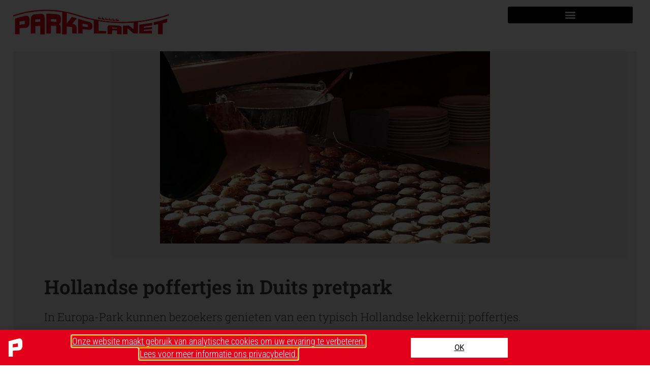

--- FILE ---
content_type: text/html; charset=UTF-8
request_url: https://parkplanet.nl/2016/03/europa-park-europapark-poffertjes-patat-friet/
body_size: 22015
content:
<!doctype html>
<html lang="nl-NL">
<head>
	<meta charset="UTF-8">
	<meta name="viewport" content="width=device-width, initial-scale=1">
	<link rel="profile" href="https://gmpg.org/xfn/11">
	<meta name='robots' content='index, follow, max-image-preview:large, max-snippet:-1, max-video-preview:-1' />

	<!-- This site is optimized with the Yoast SEO plugin v26.7 - https://yoast.com/wordpress/plugins/seo/ -->
	<title>Hollandse poffertjes in Duits pretpark - Parkplanet</title>
	<meta name="description" content="In Europa-Park kunnen bezoekers genieten van een typisch Hollandse lekkernij: poffertjes." />
	<link rel="canonical" href="https://parkplanet.nl/2016/03/europa-park-europapark-poffertjes-patat-friet/" />
	<meta property="og:locale" content="nl_NL" />
	<meta property="og:type" content="article" />
	<meta property="og:title" content="Hollandse poffertjes in Duits pretpark - Parkplanet" />
	<meta property="og:description" content="In Europa-Park kunnen bezoekers genieten van een typisch Hollandse lekkernij: poffertjes." />
	<meta property="og:url" content="https://parkplanet.nl/2016/03/europa-park-europapark-poffertjes-patat-friet/" />
	<meta property="og:site_name" content="Parkplanet" />
	<meta property="article:published_time" content="2016-03-29T18:55:36+00:00" />
	<meta property="article:modified_time" content="2021-05-09T09:09:06+00:00" />
	<meta property="og:image" content="https://parkplanet.nl/wp-content/uploads/2016/03/Alg_Poffertjes_Foto_Maarten_De_Wispelaere_FreeImages_16pers.jpg" />
	<meta property="og:image:width" content="650" />
	<meta property="og:image:height" content="379" />
	<meta property="og:image:type" content="image/jpeg" />
	<meta name="author" content="Adri van Esch" />
	<meta name="twitter:card" content="summary_large_image" />
	<meta name="twitter:label1" content="Geschreven door" />
	<meta name="twitter:data1" content="Adri van Esch" />
	<meta name="twitter:label2" content="Geschatte leestijd" />
	<meta name="twitter:data2" content="2 minuten" />
	<script type="application/ld+json" class="yoast-schema-graph">{"@context":"https://schema.org","@graph":[{"@type":"Article","@id":"https://parkplanet.nl/2016/03/europa-park-europapark-poffertjes-patat-friet/#article","isPartOf":{"@id":"https://parkplanet.nl/2016/03/europa-park-europapark-poffertjes-patat-friet/"},"author":{"name":"Adri van Esch","@id":"https://parkplanet.nl/#/schema/person/5dbec27745ba2cde1ef60345a6a8b91f"},"headline":"Hollandse poffertjes in Duits pretpark","datePublished":"2016-03-29T18:55:36+00:00","dateModified":"2021-05-09T09:09:06+00:00","mainEntityOfPage":{"@id":"https://parkplanet.nl/2016/03/europa-park-europapark-poffertjes-patat-friet/"},"wordCount":406,"publisher":{"@id":"https://parkplanet.nl/#organization"},"image":{"@id":"https://parkplanet.nl/2016/03/europa-park-europapark-poffertjes-patat-friet/#primaryimage"},"thumbnailUrl":"https://parkplanet.nl/wp-content/uploads/2016/03/Alg_Poffertjes_Foto_Maarten_De_Wispelaere_FreeImages_16pers.jpg","keywords":["Duitsland","Europa-Park"],"articleSection":["Tips"],"inLanguage":"nl-NL"},{"@type":"WebPage","@id":"https://parkplanet.nl/2016/03/europa-park-europapark-poffertjes-patat-friet/","url":"https://parkplanet.nl/2016/03/europa-park-europapark-poffertjes-patat-friet/","name":"Hollandse poffertjes in Duits pretpark - Parkplanet","isPartOf":{"@id":"https://parkplanet.nl/#website"},"primaryImageOfPage":{"@id":"https://parkplanet.nl/2016/03/europa-park-europapark-poffertjes-patat-friet/#primaryimage"},"image":{"@id":"https://parkplanet.nl/2016/03/europa-park-europapark-poffertjes-patat-friet/#primaryimage"},"thumbnailUrl":"https://parkplanet.nl/wp-content/uploads/2016/03/Alg_Poffertjes_Foto_Maarten_De_Wispelaere_FreeImages_16pers.jpg","datePublished":"2016-03-29T18:55:36+00:00","dateModified":"2021-05-09T09:09:06+00:00","description":"In Europa-Park kunnen bezoekers genieten van een typisch Hollandse lekkernij: poffertjes.","breadcrumb":{"@id":"https://parkplanet.nl/2016/03/europa-park-europapark-poffertjes-patat-friet/#breadcrumb"},"inLanguage":"nl-NL","potentialAction":[{"@type":"ReadAction","target":["https://parkplanet.nl/2016/03/europa-park-europapark-poffertjes-patat-friet/"]}]},{"@type":"ImageObject","inLanguage":"nl-NL","@id":"https://parkplanet.nl/2016/03/europa-park-europapark-poffertjes-patat-friet/#primaryimage","url":"https://parkplanet.nl/wp-content/uploads/2016/03/Alg_Poffertjes_Foto_Maarten_De_Wispelaere_FreeImages_16pers.jpg","contentUrl":"https://parkplanet.nl/wp-content/uploads/2016/03/Alg_Poffertjes_Foto_Maarten_De_Wispelaere_FreeImages_16pers.jpg","width":650,"height":379,"caption":"Poffertjes bakken - Foto: Maarten De Wispelaere (FreeImages)"},{"@type":"BreadcrumbList","@id":"https://parkplanet.nl/2016/03/europa-park-europapark-poffertjes-patat-friet/#breadcrumb","itemListElement":[{"@type":"ListItem","position":1,"name":"Home","item":"https://parkplanet.nl/"},{"@type":"ListItem","position":2,"name":"Hollandse poffertjes in Duits pretpark"}]},{"@type":"WebSite","@id":"https://parkplanet.nl/#website","url":"https://parkplanet.nl/","name":"Parkplanet","description":"Nieuws en informatie over attractieparken","publisher":{"@id":"https://parkplanet.nl/#organization"},"potentialAction":[{"@type":"SearchAction","target":{"@type":"EntryPoint","urlTemplate":"https://parkplanet.nl/?s={search_term_string}"},"query-input":{"@type":"PropertyValueSpecification","valueRequired":true,"valueName":"search_term_string"}}],"inLanguage":"nl-NL"},{"@type":"Organization","@id":"https://parkplanet.nl/#organization","name":"Parkplanet","url":"https://parkplanet.nl/","logo":{"@type":"ImageObject","inLanguage":"nl-NL","@id":"https://parkplanet.nl/#/schema/logo/image/","url":"https://parkplanet.nl/wp-content/uploads/2021/06/20210514_logo_parkplanet.jpg","contentUrl":"https://parkplanet.nl/wp-content/uploads/2021/06/20210514_logo_parkplanet.jpg","width":1500,"height":282,"caption":"Parkplanet"},"image":{"@id":"https://parkplanet.nl/#/schema/logo/image/"}},{"@type":"Person","@id":"https://parkplanet.nl/#/schema/person/5dbec27745ba2cde1ef60345a6a8b91f","name":"Adri van Esch","image":{"@type":"ImageObject","inLanguage":"nl-NL","@id":"https://parkplanet.nl/#/schema/person/image/","url":"https://secure.gravatar.com/avatar/8df1a77f3666d53f4d8ae9868035632e8ae918dc3c79cdf7737c2b14899f7e31?s=96&d=mm&r=g","contentUrl":"https://secure.gravatar.com/avatar/8df1a77f3666d53f4d8ae9868035632e8ae918dc3c79cdf7737c2b14899f7e31?s=96&d=mm&r=g","caption":"Adri van Esch"},"url":"https://parkplanet.nl/author/adri/"}]}</script>
	<!-- / Yoast SEO plugin. -->


<link rel='dns-prefetch' href='//challenges.cloudflare.com' />
<link rel="alternate" type="application/rss+xml" title="Parkplanet &raquo; feed" href="https://parkplanet.nl/feed/" />
<link rel="alternate" type="application/rss+xml" title="Parkplanet &raquo; reacties feed" href="https://parkplanet.nl/comments/feed/" />
<link rel="alternate" title="oEmbed (JSON)" type="application/json+oembed" href="https://parkplanet.nl/wp-json/oembed/1.0/embed?url=https%3A%2F%2Fparkplanet.nl%2F2016%2F03%2Feuropa-park-europapark-poffertjes-patat-friet%2F" />
<link rel="alternate" title="oEmbed (XML)" type="text/xml+oembed" href="https://parkplanet.nl/wp-json/oembed/1.0/embed?url=https%3A%2F%2Fparkplanet.nl%2F2016%2F03%2Feuropa-park-europapark-poffertjes-patat-friet%2F&#038;format=xml" />
		<style>
			.lazyload,
			.lazyloading {
				max-width: 100%;
			}
		</style>
		<style id='wp-img-auto-sizes-contain-inline-css'>
img:is([sizes=auto i],[sizes^="auto," i]){contain-intrinsic-size:3000px 1500px}
/*# sourceURL=wp-img-auto-sizes-contain-inline-css */
</style>
<style id='wp-emoji-styles-inline-css'>

	img.wp-smiley, img.emoji {
		display: inline !important;
		border: none !important;
		box-shadow: none !important;
		height: 1em !important;
		width: 1em !important;
		margin: 0 0.07em !important;
		vertical-align: -0.1em !important;
		background: none !important;
		padding: 0 !important;
	}
/*# sourceURL=wp-emoji-styles-inline-css */
</style>
<link rel='stylesheet' id='wp-block-library-css' href='https://parkplanet.nl/wp-includes/css/dist/block-library/style.min.css?ver=6.9' media='all' />
<link rel='stylesheet' id='betterdocs-blocks-category-slate-layout-css' href='https://parkplanet.nl/wp-content/plugins/betterdocs/assets/blocks/category-slate-layout/default.css?ver=4.3.4' media='all' />
<style id='filebird-block-filebird-gallery-style-inline-css'>
ul.filebird-block-filebird-gallery{margin:auto!important;padding:0!important;width:100%}ul.filebird-block-filebird-gallery.layout-grid{display:grid;grid-gap:20px;align-items:stretch;grid-template-columns:repeat(var(--columns),1fr);justify-items:stretch}ul.filebird-block-filebird-gallery.layout-grid li img{border:1px solid #ccc;box-shadow:2px 2px 6px 0 rgba(0,0,0,.3);height:100%;max-width:100%;-o-object-fit:cover;object-fit:cover;width:100%}ul.filebird-block-filebird-gallery.layout-masonry{-moz-column-count:var(--columns);-moz-column-gap:var(--space);column-gap:var(--space);-moz-column-width:var(--min-width);columns:var(--min-width) var(--columns);display:block;overflow:auto}ul.filebird-block-filebird-gallery.layout-masonry li{margin-bottom:var(--space)}ul.filebird-block-filebird-gallery li{list-style:none}ul.filebird-block-filebird-gallery li figure{height:100%;margin:0;padding:0;position:relative;width:100%}ul.filebird-block-filebird-gallery li figure figcaption{background:linear-gradient(0deg,rgba(0,0,0,.7),rgba(0,0,0,.3) 70%,transparent);bottom:0;box-sizing:border-box;color:#fff;font-size:.8em;margin:0;max-height:100%;overflow:auto;padding:3em .77em .7em;position:absolute;text-align:center;width:100%;z-index:2}ul.filebird-block-filebird-gallery li figure figcaption a{color:inherit}

/*# sourceURL=https://parkplanet.nl/wp-content/plugins/filebird/blocks/filebird-gallery/build/style-index.css */
</style>
<style id='global-styles-inline-css'>
:root{--wp--preset--aspect-ratio--square: 1;--wp--preset--aspect-ratio--4-3: 4/3;--wp--preset--aspect-ratio--3-4: 3/4;--wp--preset--aspect-ratio--3-2: 3/2;--wp--preset--aspect-ratio--2-3: 2/3;--wp--preset--aspect-ratio--16-9: 16/9;--wp--preset--aspect-ratio--9-16: 9/16;--wp--preset--color--black: #000000;--wp--preset--color--cyan-bluish-gray: #abb8c3;--wp--preset--color--white: #ffffff;--wp--preset--color--pale-pink: #f78da7;--wp--preset--color--vivid-red: #cf2e2e;--wp--preset--color--luminous-vivid-orange: #ff6900;--wp--preset--color--luminous-vivid-amber: #fcb900;--wp--preset--color--light-green-cyan: #7bdcb5;--wp--preset--color--vivid-green-cyan: #00d084;--wp--preset--color--pale-cyan-blue: #8ed1fc;--wp--preset--color--vivid-cyan-blue: #0693e3;--wp--preset--color--vivid-purple: #9b51e0;--wp--preset--gradient--vivid-cyan-blue-to-vivid-purple: linear-gradient(135deg,rgb(6,147,227) 0%,rgb(155,81,224) 100%);--wp--preset--gradient--light-green-cyan-to-vivid-green-cyan: linear-gradient(135deg,rgb(122,220,180) 0%,rgb(0,208,130) 100%);--wp--preset--gradient--luminous-vivid-amber-to-luminous-vivid-orange: linear-gradient(135deg,rgb(252,185,0) 0%,rgb(255,105,0) 100%);--wp--preset--gradient--luminous-vivid-orange-to-vivid-red: linear-gradient(135deg,rgb(255,105,0) 0%,rgb(207,46,46) 100%);--wp--preset--gradient--very-light-gray-to-cyan-bluish-gray: linear-gradient(135deg,rgb(238,238,238) 0%,rgb(169,184,195) 100%);--wp--preset--gradient--cool-to-warm-spectrum: linear-gradient(135deg,rgb(74,234,220) 0%,rgb(151,120,209) 20%,rgb(207,42,186) 40%,rgb(238,44,130) 60%,rgb(251,105,98) 80%,rgb(254,248,76) 100%);--wp--preset--gradient--blush-light-purple: linear-gradient(135deg,rgb(255,206,236) 0%,rgb(152,150,240) 100%);--wp--preset--gradient--blush-bordeaux: linear-gradient(135deg,rgb(254,205,165) 0%,rgb(254,45,45) 50%,rgb(107,0,62) 100%);--wp--preset--gradient--luminous-dusk: linear-gradient(135deg,rgb(255,203,112) 0%,rgb(199,81,192) 50%,rgb(65,88,208) 100%);--wp--preset--gradient--pale-ocean: linear-gradient(135deg,rgb(255,245,203) 0%,rgb(182,227,212) 50%,rgb(51,167,181) 100%);--wp--preset--gradient--electric-grass: linear-gradient(135deg,rgb(202,248,128) 0%,rgb(113,206,126) 100%);--wp--preset--gradient--midnight: linear-gradient(135deg,rgb(2,3,129) 0%,rgb(40,116,252) 100%);--wp--preset--font-size--small: 13px;--wp--preset--font-size--medium: 20px;--wp--preset--font-size--large: 36px;--wp--preset--font-size--x-large: 42px;--wp--preset--spacing--20: 0.44rem;--wp--preset--spacing--30: 0.67rem;--wp--preset--spacing--40: 1rem;--wp--preset--spacing--50: 1.5rem;--wp--preset--spacing--60: 2.25rem;--wp--preset--spacing--70: 3.38rem;--wp--preset--spacing--80: 5.06rem;--wp--preset--shadow--natural: 6px 6px 9px rgba(0, 0, 0, 0.2);--wp--preset--shadow--deep: 12px 12px 50px rgba(0, 0, 0, 0.4);--wp--preset--shadow--sharp: 6px 6px 0px rgba(0, 0, 0, 0.2);--wp--preset--shadow--outlined: 6px 6px 0px -3px rgb(255, 255, 255), 6px 6px rgb(0, 0, 0);--wp--preset--shadow--crisp: 6px 6px 0px rgb(0, 0, 0);}:root { --wp--style--global--content-size: 800px;--wp--style--global--wide-size: 1200px; }:where(body) { margin: 0; }.wp-site-blocks > .alignleft { float: left; margin-right: 2em; }.wp-site-blocks > .alignright { float: right; margin-left: 2em; }.wp-site-blocks > .aligncenter { justify-content: center; margin-left: auto; margin-right: auto; }:where(.wp-site-blocks) > * { margin-block-start: 24px; margin-block-end: 0; }:where(.wp-site-blocks) > :first-child { margin-block-start: 0; }:where(.wp-site-blocks) > :last-child { margin-block-end: 0; }:root { --wp--style--block-gap: 24px; }:root :where(.is-layout-flow) > :first-child{margin-block-start: 0;}:root :where(.is-layout-flow) > :last-child{margin-block-end: 0;}:root :where(.is-layout-flow) > *{margin-block-start: 24px;margin-block-end: 0;}:root :where(.is-layout-constrained) > :first-child{margin-block-start: 0;}:root :where(.is-layout-constrained) > :last-child{margin-block-end: 0;}:root :where(.is-layout-constrained) > *{margin-block-start: 24px;margin-block-end: 0;}:root :where(.is-layout-flex){gap: 24px;}:root :where(.is-layout-grid){gap: 24px;}.is-layout-flow > .alignleft{float: left;margin-inline-start: 0;margin-inline-end: 2em;}.is-layout-flow > .alignright{float: right;margin-inline-start: 2em;margin-inline-end: 0;}.is-layout-flow > .aligncenter{margin-left: auto !important;margin-right: auto !important;}.is-layout-constrained > .alignleft{float: left;margin-inline-start: 0;margin-inline-end: 2em;}.is-layout-constrained > .alignright{float: right;margin-inline-start: 2em;margin-inline-end: 0;}.is-layout-constrained > .aligncenter{margin-left: auto !important;margin-right: auto !important;}.is-layout-constrained > :where(:not(.alignleft):not(.alignright):not(.alignfull)){max-width: var(--wp--style--global--content-size);margin-left: auto !important;margin-right: auto !important;}.is-layout-constrained > .alignwide{max-width: var(--wp--style--global--wide-size);}body .is-layout-flex{display: flex;}.is-layout-flex{flex-wrap: wrap;align-items: center;}.is-layout-flex > :is(*, div){margin: 0;}body .is-layout-grid{display: grid;}.is-layout-grid > :is(*, div){margin: 0;}body{padding-top: 0px;padding-right: 0px;padding-bottom: 0px;padding-left: 0px;}a:where(:not(.wp-element-button)){text-decoration: underline;}:root :where(.wp-element-button, .wp-block-button__link){background-color: #32373c;border-width: 0;color: #fff;font-family: inherit;font-size: inherit;font-style: inherit;font-weight: inherit;letter-spacing: inherit;line-height: inherit;padding-top: calc(0.667em + 2px);padding-right: calc(1.333em + 2px);padding-bottom: calc(0.667em + 2px);padding-left: calc(1.333em + 2px);text-decoration: none;text-transform: inherit;}.has-black-color{color: var(--wp--preset--color--black) !important;}.has-cyan-bluish-gray-color{color: var(--wp--preset--color--cyan-bluish-gray) !important;}.has-white-color{color: var(--wp--preset--color--white) !important;}.has-pale-pink-color{color: var(--wp--preset--color--pale-pink) !important;}.has-vivid-red-color{color: var(--wp--preset--color--vivid-red) !important;}.has-luminous-vivid-orange-color{color: var(--wp--preset--color--luminous-vivid-orange) !important;}.has-luminous-vivid-amber-color{color: var(--wp--preset--color--luminous-vivid-amber) !important;}.has-light-green-cyan-color{color: var(--wp--preset--color--light-green-cyan) !important;}.has-vivid-green-cyan-color{color: var(--wp--preset--color--vivid-green-cyan) !important;}.has-pale-cyan-blue-color{color: var(--wp--preset--color--pale-cyan-blue) !important;}.has-vivid-cyan-blue-color{color: var(--wp--preset--color--vivid-cyan-blue) !important;}.has-vivid-purple-color{color: var(--wp--preset--color--vivid-purple) !important;}.has-black-background-color{background-color: var(--wp--preset--color--black) !important;}.has-cyan-bluish-gray-background-color{background-color: var(--wp--preset--color--cyan-bluish-gray) !important;}.has-white-background-color{background-color: var(--wp--preset--color--white) !important;}.has-pale-pink-background-color{background-color: var(--wp--preset--color--pale-pink) !important;}.has-vivid-red-background-color{background-color: var(--wp--preset--color--vivid-red) !important;}.has-luminous-vivid-orange-background-color{background-color: var(--wp--preset--color--luminous-vivid-orange) !important;}.has-luminous-vivid-amber-background-color{background-color: var(--wp--preset--color--luminous-vivid-amber) !important;}.has-light-green-cyan-background-color{background-color: var(--wp--preset--color--light-green-cyan) !important;}.has-vivid-green-cyan-background-color{background-color: var(--wp--preset--color--vivid-green-cyan) !important;}.has-pale-cyan-blue-background-color{background-color: var(--wp--preset--color--pale-cyan-blue) !important;}.has-vivid-cyan-blue-background-color{background-color: var(--wp--preset--color--vivid-cyan-blue) !important;}.has-vivid-purple-background-color{background-color: var(--wp--preset--color--vivid-purple) !important;}.has-black-border-color{border-color: var(--wp--preset--color--black) !important;}.has-cyan-bluish-gray-border-color{border-color: var(--wp--preset--color--cyan-bluish-gray) !important;}.has-white-border-color{border-color: var(--wp--preset--color--white) !important;}.has-pale-pink-border-color{border-color: var(--wp--preset--color--pale-pink) !important;}.has-vivid-red-border-color{border-color: var(--wp--preset--color--vivid-red) !important;}.has-luminous-vivid-orange-border-color{border-color: var(--wp--preset--color--luminous-vivid-orange) !important;}.has-luminous-vivid-amber-border-color{border-color: var(--wp--preset--color--luminous-vivid-amber) !important;}.has-light-green-cyan-border-color{border-color: var(--wp--preset--color--light-green-cyan) !important;}.has-vivid-green-cyan-border-color{border-color: var(--wp--preset--color--vivid-green-cyan) !important;}.has-pale-cyan-blue-border-color{border-color: var(--wp--preset--color--pale-cyan-blue) !important;}.has-vivid-cyan-blue-border-color{border-color: var(--wp--preset--color--vivid-cyan-blue) !important;}.has-vivid-purple-border-color{border-color: var(--wp--preset--color--vivid-purple) !important;}.has-vivid-cyan-blue-to-vivid-purple-gradient-background{background: var(--wp--preset--gradient--vivid-cyan-blue-to-vivid-purple) !important;}.has-light-green-cyan-to-vivid-green-cyan-gradient-background{background: var(--wp--preset--gradient--light-green-cyan-to-vivid-green-cyan) !important;}.has-luminous-vivid-amber-to-luminous-vivid-orange-gradient-background{background: var(--wp--preset--gradient--luminous-vivid-amber-to-luminous-vivid-orange) !important;}.has-luminous-vivid-orange-to-vivid-red-gradient-background{background: var(--wp--preset--gradient--luminous-vivid-orange-to-vivid-red) !important;}.has-very-light-gray-to-cyan-bluish-gray-gradient-background{background: var(--wp--preset--gradient--very-light-gray-to-cyan-bluish-gray) !important;}.has-cool-to-warm-spectrum-gradient-background{background: var(--wp--preset--gradient--cool-to-warm-spectrum) !important;}.has-blush-light-purple-gradient-background{background: var(--wp--preset--gradient--blush-light-purple) !important;}.has-blush-bordeaux-gradient-background{background: var(--wp--preset--gradient--blush-bordeaux) !important;}.has-luminous-dusk-gradient-background{background: var(--wp--preset--gradient--luminous-dusk) !important;}.has-pale-ocean-gradient-background{background: var(--wp--preset--gradient--pale-ocean) !important;}.has-electric-grass-gradient-background{background: var(--wp--preset--gradient--electric-grass) !important;}.has-midnight-gradient-background{background: var(--wp--preset--gradient--midnight) !important;}.has-small-font-size{font-size: var(--wp--preset--font-size--small) !important;}.has-medium-font-size{font-size: var(--wp--preset--font-size--medium) !important;}.has-large-font-size{font-size: var(--wp--preset--font-size--large) !important;}.has-x-large-font-size{font-size: var(--wp--preset--font-size--x-large) !important;}
:root :where(.wp-block-pullquote){font-size: 1.5em;line-height: 1.6;}
/*# sourceURL=global-styles-inline-css */
</style>
<link rel='stylesheet' id='hello-elementor-css' href='https://parkplanet.nl/wp-content/themes/hello-elementor/assets/css/reset.css?ver=3.4.5' media='all' />
<link rel='stylesheet' id='hello-elementor-theme-style-css' href='https://parkplanet.nl/wp-content/themes/hello-elementor/assets/css/theme.css?ver=3.4.5' media='all' />
<link rel='stylesheet' id='hello-elementor-header-footer-css' href='https://parkplanet.nl/wp-content/themes/hello-elementor/assets/css/header-footer.css?ver=3.4.5' media='all' />
<link rel='stylesheet' id='elementor-frontend-css' href='https://parkplanet.nl/wp-content/uploads/elementor/css/custom-frontend.min.css?ver=1768824841' media='all' />
<link rel='stylesheet' id='widget-image-css' href='https://parkplanet.nl/wp-content/plugins/elementor/assets/css/widget-image.min.css?ver=3.34.1' media='all' />
<link rel='stylesheet' id='widget-nav-menu-css' href='https://parkplanet.nl/wp-content/uploads/elementor/css/custom-pro-widget-nav-menu.min.css?ver=1768824841' media='all' />
<link rel='stylesheet' id='e-sticky-css' href='https://parkplanet.nl/wp-content/plugins/elementor-pro/assets/css/modules/sticky.min.css?ver=3.34.0' media='all' />
<link rel='stylesheet' id='eael-general-css' href='https://parkplanet.nl/wp-content/plugins/essential-addons-for-elementor-lite/assets/front-end/css/view/general.min.css?ver=6.5.7' media='all' />
<link rel='stylesheet' id='eael-10171-css' href='https://parkplanet.nl/wp-content/uploads/essential-addons-elementor/eael-10171.css?ver=1620551346' media='all' />
<link rel='stylesheet' id='widget-icon-list-css' href='https://parkplanet.nl/wp-content/uploads/elementor/css/custom-widget-icon-list.min.css?ver=1768824841' media='all' />
<link rel='stylesheet' id='widget-heading-css' href='https://parkplanet.nl/wp-content/plugins/elementor/assets/css/widget-heading.min.css?ver=3.34.1' media='all' />
<link rel='stylesheet' id='widget-social-icons-css' href='https://parkplanet.nl/wp-content/plugins/elementor/assets/css/widget-social-icons.min.css?ver=3.34.1' media='all' />
<link rel='stylesheet' id='e-apple-webkit-css' href='https://parkplanet.nl/wp-content/uploads/elementor/css/custom-apple-webkit.min.css?ver=1768824841' media='all' />
<link rel='stylesheet' id='widget-search-form-css' href='https://parkplanet.nl/wp-content/plugins/elementor-pro/assets/css/widget-search-form.min.css?ver=3.34.0' media='all' />
<link rel='stylesheet' id='elementor-icons-shared-0-css' href='https://parkplanet.nl/wp-content/plugins/elementor/assets/lib/font-awesome/css/fontawesome.min.css?ver=5.15.3' media='all' />
<link rel='stylesheet' id='elementor-icons-fa-solid-css' href='https://parkplanet.nl/wp-content/plugins/elementor/assets/lib/font-awesome/css/solid.min.css?ver=5.15.3' media='all' />
<link rel='stylesheet' id='eael-9578-css' href='https://parkplanet.nl/wp-content/uploads/essential-addons-elementor/eael-9578.css?ver=1620551346' media='all' />
<link rel='stylesheet' id='widget-share-buttons-css' href='https://parkplanet.nl/wp-content/plugins/elementor-pro/assets/css/widget-share-buttons.min.css?ver=3.34.0' media='all' />
<link rel='stylesheet' id='elementor-icons-fa-brands-css' href='https://parkplanet.nl/wp-content/plugins/elementor/assets/lib/font-awesome/css/brands.min.css?ver=5.15.3' media='all' />
<link rel='stylesheet' id='widget-spacer-css' href='https://parkplanet.nl/wp-content/plugins/elementor/assets/css/widget-spacer.min.css?ver=3.34.1' media='all' />
<link rel='stylesheet' id='swiper-css' href='https://parkplanet.nl/wp-content/plugins/elementor/assets/lib/swiper/v8/css/swiper.min.css?ver=8.4.5' media='all' />
<link rel='stylesheet' id='e-swiper-css' href='https://parkplanet.nl/wp-content/plugins/elementor/assets/css/conditionals/e-swiper.min.css?ver=3.34.1' media='all' />
<link rel='stylesheet' id='e-popup-css' href='https://parkplanet.nl/wp-content/plugins/elementor-pro/assets/css/conditionals/popup.min.css?ver=3.34.0' media='all' />
<link rel='stylesheet' id='elementor-icons-css' href='https://parkplanet.nl/wp-content/plugins/elementor/assets/lib/eicons/css/elementor-icons.min.css?ver=5.45.0' media='all' />
<style id='elementor-icons-inline-css'>

		.elementor-add-new-section .elementor-add-templately-promo-button{
            background-color: #5d4fff !important;
            background-image: url(https://parkplanet.nl/wp-content/plugins/essential-addons-for-elementor-lite/assets/admin/images/templately/logo-icon.svg);
            background-repeat: no-repeat;
            background-position: center center;
            position: relative;
        }
        
		.elementor-add-new-section .elementor-add-templately-promo-button > i{
            height: 12px;
        }
        
        body .elementor-add-new-section .elementor-add-section-area-button {
            margin-left: 0;
        }

		.elementor-add-new-section .elementor-add-templately-promo-button{
            background-color: #5d4fff !important;
            background-image: url(https://parkplanet.nl/wp-content/plugins/essential-addons-for-elementor-lite/assets/admin/images/templately/logo-icon.svg);
            background-repeat: no-repeat;
            background-position: center center;
            position: relative;
        }
        
		.elementor-add-new-section .elementor-add-templately-promo-button > i{
            height: 12px;
        }
        
        body .elementor-add-new-section .elementor-add-section-area-button {
            margin-left: 0;
        }

		.elementor-add-new-section .elementor-add-templately-promo-button{
            background-color: #5d4fff !important;
            background-image: url(https://parkplanet.nl/wp-content/plugins/essential-addons-for-elementor-lite/assets/admin/images/templately/logo-icon.svg);
            background-repeat: no-repeat;
            background-position: center center;
            position: relative;
        }
        
		.elementor-add-new-section .elementor-add-templately-promo-button > i{
            height: 12px;
        }
        
        body .elementor-add-new-section .elementor-add-section-area-button {
            margin-left: 0;
        }

		.elementor-add-new-section .elementor-add-templately-promo-button{
            background-color: #5d4fff !important;
            background-image: url(https://parkplanet.nl/wp-content/plugins/essential-addons-for-elementor-lite/assets/admin/images/templately/logo-icon.svg);
            background-repeat: no-repeat;
            background-position: center center;
            position: relative;
        }
        
		.elementor-add-new-section .elementor-add-templately-promo-button > i{
            height: 12px;
        }
        
        body .elementor-add-new-section .elementor-add-section-area-button {
            margin-left: 0;
        }
/*# sourceURL=elementor-icons-inline-css */
</style>
<link rel='stylesheet' id='elementor-post-8716-css' href='https://parkplanet.nl/wp-content/uploads/elementor/css/post-8716.css?ver=1768824841' media='all' />
<link rel='stylesheet' id='font-awesome-5-all-css' href='https://parkplanet.nl/wp-content/plugins/elementor/assets/lib/font-awesome/css/all.min.css?ver=3.34.1' media='all' />
<link rel='stylesheet' id='font-awesome-4-shim-css' href='https://parkplanet.nl/wp-content/plugins/elementor/assets/lib/font-awesome/css/v4-shims.min.css?ver=3.34.1' media='all' />
<link rel='stylesheet' id='elementor-post-9462-css' href='https://parkplanet.nl/wp-content/uploads/elementor/css/post-9462.css?ver=1768824842' media='all' />
<link rel='stylesheet' id='elementor-post-10171-css' href='https://parkplanet.nl/wp-content/uploads/elementor/css/post-10171.css?ver=1768824842' media='all' />
<link rel='stylesheet' id='elementor-post-9578-css' href='https://parkplanet.nl/wp-content/uploads/elementor/css/post-9578.css?ver=1768824865' media='all' />
<link rel='stylesheet' id='elementor-post-13156-css' href='https://parkplanet.nl/wp-content/uploads/elementor/css/post-13156.css?ver=1768824842' media='all' />
<link rel='stylesheet' id='elementor-gf-local-robotoslab-css' href='https://parkplanet.nl/wp-content/uploads/elementor/google-fonts/css/robotoslab.css?ver=1742277297' media='all' />
<link rel='stylesheet' id='elementor-gf-local-roboto-css' href='https://parkplanet.nl/wp-content/uploads/elementor/google-fonts/css/roboto.css?ver=1742277980' media='all' />
<link rel='stylesheet' id='elementor-gf-local-robotocondensed-css' href='https://parkplanet.nl/wp-content/uploads/elementor/google-fonts/css/robotocondensed.css?ver=1742278355' media='all' />
<link rel='stylesheet' id='elementor-icons-fa-regular-css' href='https://parkplanet.nl/wp-content/plugins/elementor/assets/lib/font-awesome/css/regular.min.css?ver=5.15.3' media='all' />
<script src="https://parkplanet.nl/wp-includes/js/jquery/jquery.min.js?ver=3.7.1" id="jquery-core-js"></script>
<script src="https://parkplanet.nl/wp-includes/js/jquery/jquery-migrate.min.js?ver=3.4.1" id="jquery-migrate-js"></script>
<script src="https://parkplanet.nl/wp-content/plugins/elementor/assets/lib/font-awesome/js/v4-shims.min.js?ver=3.34.1" id="font-awesome-4-shim-js"></script>
<link rel="https://api.w.org/" href="https://parkplanet.nl/wp-json/" /><link rel="alternate" title="JSON" type="application/json" href="https://parkplanet.nl/wp-json/wp/v2/posts/2342" /><link rel="EditURI" type="application/rsd+xml" title="RSD" href="https://parkplanet.nl/xmlrpc.php?rsd" />
<meta name="generator" content="WordPress 6.9" />
<link rel='shortlink' href='https://parkplanet.nl/?p=2342' />
		<script>
			document.documentElement.className = document.documentElement.className.replace('no-js', 'js');
		</script>
				<style>
			.no-js img.lazyload {
				display: none;
			}

			figure.wp-block-image img.lazyloading {
				min-width: 150px;
			}

			.lazyload,
			.lazyloading {
				--smush-placeholder-width: 100px;
				--smush-placeholder-aspect-ratio: 1/1;
				width: var(--smush-image-width, var(--smush-placeholder-width)) !important;
				aspect-ratio: var(--smush-image-aspect-ratio, var(--smush-placeholder-aspect-ratio)) !important;
			}

						.lazyload, .lazyloading {
				opacity: 0;
			}

			.lazyloaded {
				opacity: 1;
				transition: opacity 400ms;
				transition-delay: 0ms;
			}

					</style>
		<meta name="description" content="In Europa-Park kunnen bezoekers genieten van een typisch Hollandse lekkernij: poffertjes.">
<meta name="generator" content="Elementor 3.34.1; features: additional_custom_breakpoints; settings: css_print_method-external, google_font-enabled, font_display-auto">
			<style>
				.e-con.e-parent:nth-of-type(n+4):not(.e-lazyloaded):not(.e-no-lazyload),
				.e-con.e-parent:nth-of-type(n+4):not(.e-lazyloaded):not(.e-no-lazyload) * {
					background-image: none !important;
				}
				@media screen and (max-height: 1024px) {
					.e-con.e-parent:nth-of-type(n+3):not(.e-lazyloaded):not(.e-no-lazyload),
					.e-con.e-parent:nth-of-type(n+3):not(.e-lazyloaded):not(.e-no-lazyload) * {
						background-image: none !important;
					}
				}
				@media screen and (max-height: 640px) {
					.e-con.e-parent:nth-of-type(n+2):not(.e-lazyloaded):not(.e-no-lazyload),
					.e-con.e-parent:nth-of-type(n+2):not(.e-lazyloaded):not(.e-no-lazyload) * {
						background-image: none !important;
					}
				}
			</style>
			<link rel="icon" href="https://parkplanet.nl/wp-content/uploads/2021/05/favicon-96x96-1-80x80.png" sizes="32x32" />
<link rel="icon" href="https://parkplanet.nl/wp-content/uploads/2021/05/favicon-96x96-1.png" sizes="192x192" />
<link rel="apple-touch-icon" href="https://parkplanet.nl/wp-content/uploads/2021/05/favicon-96x96-1.png" />
<meta name="msapplication-TileImage" content="https://parkplanet.nl/wp-content/uploads/2021/05/favicon-96x96-1.png" />
</head>
<body class="wp-singular post-template-default single single-post postid-2342 single-format-standard wp-custom-logo wp-embed-responsive wp-theme-hello-elementor hello-elementor-default elementor-default elementor-kit-8716 elementor-page-9578">


<a class="skip-link screen-reader-text" href="#content">Ga naar de inhoud</a>

		<header data-elementor-type="header" data-elementor-id="9462" class="elementor elementor-9462 elementor-location-header" data-elementor-post-type="elementor_library">
					<section data-particle_enable="false" data-particle-mobile-disabled="false" class="elementor-section elementor-top-section elementor-element elementor-element-9a0859b elementor-section-full_width elementor-section-height-default elementor-section-height-default" data-id="9a0859b" data-element_type="section" data-settings="{&quot;background_background&quot;:&quot;classic&quot;,&quot;sticky&quot;:&quot;top&quot;,&quot;sticky_on&quot;:[&quot;desktop&quot;,&quot;tablet&quot;,&quot;mobile&quot;],&quot;sticky_offset&quot;:0,&quot;sticky_effects_offset&quot;:0,&quot;sticky_anchor_link_offset&quot;:0}">
						<div class="elementor-container elementor-column-gap-default">
					<div class="elementor-column elementor-col-33 elementor-top-column elementor-element elementor-element-5106853" data-id="5106853" data-element_type="column">
			<div class="elementor-widget-wrap elementor-element-populated">
						<div class="elementor-element elementor-element-57f4001 elementor-widget elementor-widget-theme-site-logo elementor-widget-image" data-id="57f4001" data-element_type="widget" data-widget_type="theme-site-logo.default">
				<div class="elementor-widget-container">
											<a href="https://parkplanet.nl">
			<img width="1500" height="282" data-src="https://parkplanet.nl/wp-content/uploads/2021/06/20210514_logo_parkplanet.jpg" class="attachment-full size-full wp-image-13132 lazyload" alt="" data-srcset="https://parkplanet.nl/wp-content/uploads/2021/06/20210514_logo_parkplanet.jpg 1500w, https://parkplanet.nl/wp-content/uploads/2021/06/20210514_logo_parkplanet-300x56.jpg 300w, https://parkplanet.nl/wp-content/uploads/2021/06/20210514_logo_parkplanet-1030x194.jpg 1030w, https://parkplanet.nl/wp-content/uploads/2021/06/20210514_logo_parkplanet-768x144.jpg 768w" data-sizes="(max-width: 1500px) 100vw, 1500px" src="[data-uri]" style="--smush-placeholder-width: 1500px; --smush-placeholder-aspect-ratio: 1500/282;" />				</a>
											</div>
				</div>
					</div>
		</div>
				<div class="elementor-column elementor-col-33 elementor-top-column elementor-element elementor-element-624bc77 elementor-hidden-phone" data-id="624bc77" data-element_type="column">
			<div class="elementor-widget-wrap">
							</div>
		</div>
				<div class="elementor-column elementor-col-33 elementor-top-column elementor-element elementor-element-e20c845" data-id="e20c845" data-element_type="column">
			<div class="elementor-widget-wrap elementor-element-populated">
						<div class="elementor-element elementor-element-30a03eb elementor-nav-menu__text-align-center elementor-nav-menu--toggle elementor-nav-menu--burger elementor-widget elementor-widget-nav-menu" data-id="30a03eb" data-element_type="widget" data-settings="{&quot;layout&quot;:&quot;dropdown&quot;,&quot;submenu_icon&quot;:{&quot;value&quot;:&quot;&lt;i class=\&quot;\&quot; aria-hidden=\&quot;true\&quot;&gt;&lt;\/i&gt;&quot;,&quot;library&quot;:&quot;&quot;},&quot;toggle&quot;:&quot;burger&quot;}" data-widget_type="nav-menu.default">
				<div class="elementor-widget-container">
							<div class="elementor-menu-toggle" role="button" tabindex="0" aria-label="Menu toggle" aria-expanded="false">
			<i aria-hidden="true" role="presentation" class="elementor-menu-toggle__icon--open eicon-menu-bar"></i><i aria-hidden="true" role="presentation" class="elementor-menu-toggle__icon--close eicon-close"></i>		</div>
					<nav class="elementor-nav-menu--dropdown elementor-nav-menu__container" aria-hidden="true">
				<ul id="menu-2-30a03eb" class="elementor-nav-menu"><li class="menu-item menu-item-type-custom menu-item-object-custom menu-item-9413"><a href="https://parkplanet.nl/index.php?cat=119" class="elementor-item" tabindex="-1">Interviews</a></li>
<li class="menu-item menu-item-type-custom menu-item-object-custom menu-item-9414"><a href="https://parkplanet.nl/index.php?cat=118" class="elementor-item" tabindex="-1">Achtergrond</a></li>
<li class="menu-item menu-item-type-custom menu-item-object-custom menu-item-9415"><a href="https://parkplanet.nl/index.php?cat=117" class="elementor-item" tabindex="-1">Tips</a></li>
<li class="menu-item menu-item-type-custom menu-item-object-custom menu-item-9416"><a href="https://parkplanet.nl/index.php?cat=116" class="elementor-item" tabindex="-1">Nieuws</a></li>
<li class="menu-item menu-item-type-post_type menu-item-object-page menu-item-9570"><a href="https://parkplanet.nl/archief/" class="elementor-item" tabindex="-1">Archief</a></li>
</ul>			</nav>
						</div>
				</div>
					</div>
		</div>
					</div>
		</section>
				</header>
				<div data-elementor-type="single-post" data-elementor-id="9578" class="elementor elementor-9578 elementor-location-single post-2342 post type-post status-publish format-standard has-post-thumbnail hentry category-tips tag-duitsland tag-europa-park" data-elementor-post-type="elementor_library">
					<section data-particle_enable="false" data-particle-mobile-disabled="false" class="elementor-section elementor-top-section elementor-element elementor-element-f998a0d elementor-section-full_width elementor-section-stretched elementor-section-height-default elementor-section-height-default" data-id="f998a0d" data-element_type="section" data-settings="{&quot;stretch_section&quot;:&quot;section-stretched&quot;}">
						<div class="elementor-container elementor-column-gap-default">
					<div class="elementor-column elementor-col-50 elementor-top-column elementor-element elementor-element-3906f13" data-id="3906f13" data-element_type="column">
			<div class="elementor-widget-wrap elementor-element-populated">
						<section data-particle_enable="false" data-particle-mobile-disabled="false" class="elementor-section elementor-inner-section elementor-element elementor-element-a024530 elementor-section-full_width elementor-section-height-default elementor-section-height-default" data-id="a024530" data-element_type="section">
						<div class="elementor-container elementor-column-gap-default">
					<div class="elementor-column elementor-col-50 elementor-inner-column elementor-element elementor-element-e04c51c" data-id="e04c51c" data-element_type="column" data-settings="{&quot;background_background&quot;:&quot;classic&quot;}">
			<div class="elementor-widget-wrap elementor-element-populated">
						<div class="elementor-element elementor-element-322ed92 elementor-widget elementor-widget-theme-post-featured-image elementor-widget-image" data-id="322ed92" data-element_type="widget" data-widget_type="theme-post-featured-image.default">
				<div class="elementor-widget-container">
															<img width="650" height="379" data-src="https://parkplanet.nl/wp-content/uploads/2016/03/Alg_Poffertjes_Foto_Maarten_De_Wispelaere_FreeImages_16pers.jpg" class="attachment-full size-full wp-image-7282 lazyload" alt="Poffertjes bakken - Foto: Maarten De Wispelaere (FreeImages)" data-srcset="https://parkplanet.nl/wp-content/uploads/2016/03/Alg_Poffertjes_Foto_Maarten_De_Wispelaere_FreeImages_16pers.jpg 650w, https://parkplanet.nl/wp-content/uploads/2016/03/Alg_Poffertjes_Foto_Maarten_De_Wispelaere_FreeImages_16pers-300x175.jpg 300w" data-sizes="(max-width: 650px) 100vw, 650px" src="[data-uri]" style="--smush-placeholder-width: 650px; --smush-placeholder-aspect-ratio: 650/379;" />															</div>
				</div>
					</div>
		</div>
				<div class="elementor-column elementor-col-50 elementor-inner-column elementor-element elementor-element-9856e1b" data-id="9856e1b" data-element_type="column" data-settings="{&quot;background_background&quot;:&quot;classic&quot;}">
			<div class="elementor-widget-wrap elementor-element-populated">
						<div class="elementor-element elementor-element-5faca7c elementor-widget elementor-widget-theme-post-title elementor-page-title elementor-widget-heading" data-id="5faca7c" data-element_type="widget" data-widget_type="theme-post-title.default">
				<div class="elementor-widget-container">
					<h1 class="elementor-heading-title elementor-size-default">Hollandse poffertjes in Duits pretpark</h1>				</div>
				</div>
				<div class="elementor-element elementor-element-25c365a elementor-widget elementor-widget-theme-post-excerpt" data-id="25c365a" data-element_type="widget" data-widget_type="theme-post-excerpt.default">
				<div class="elementor-widget-container">
					In Europa-Park kunnen bezoekers genieten van een typisch Hollandse lekkernij: poffertjes.				</div>
				</div>
					</div>
		</div>
					</div>
		</section>
							<div data-eael_duration="{&quot;transitionDuration&quot;:1000}" data-eael_easing="{&quot;transitionEasing&quot;:&quot;ease&quot;}" data-eael_hover_duration="{&quot;transitionDuration&quot;:1000}" data-eael_hover_easing="{&quot;transitionEasing&quot;:&quot;ease&quot;}" class="eael_hover_effect elementor-element elementor-element-41d09ac elementor-widget elementor-widget-theme-post-content" data-id="41d09ac" data-element_type="widget" data-settings="{&quot;eael_hover_effect_general_settings_easing&quot;:&quot;ease&quot;,&quot;eael_hover_effect_general_settings_hover_easing&quot;:&quot;ease&quot;}" data-widget_type="theme-post-content.default">
				<div class="elementor-widget-container">
					<p>In themagebied Spanje in <a href="https://parkplanet.nl/2007/12/23/europa-park/" target="_blank" rel="noopener">Europa-Park</a> worden tapas en paella geserveerd, in Zwitserland staat raclette op het menu, in themagebied Scandinavië kunnen bezoekers typische visgerechten proeven, in Griekenland gyros en moussaka, in Oostenrijk eten gasten Kaiserschmarrn met Zwetschgenkompott en in Engeland bestelt men fish and chips. Vanaf nu kunnen bezoekers ook genieten van een typisch deeggerecht van Nederlandse bodem: poffertjes. In het Hollandse themagebied is daarvoor de afgelopen maanden poffertjesrestaurant Het Molencafé gebouwd.</p>
<h2>Verbeterde Holland-beleving</h2>
<p>De eerste ideeën voor Het Molencafé werden geleverd door studenten van de studierichting Attractions and Theme Park Management van de Nationale Hogeschool voor Toerisme en Verkeer (NHTV) in Breda. Zes studenten werkten twintig weken aan de minor-opdracht om een belevingsvol horecapunt met live cooking te ontwikkelen. “Tot voor kort werden er in dit parkdeel crêpes verkocht”, vertelt Klaus Hoven, docent aan de NHTV. “Studenten kwamen met het voorstel om poffertjes te gaan verkopen. Dat zou de Holland-beleving sterk verbeteren. Ze maakten een plan en mochten dat eind 2014 aan de directie van Europa-Park presenteren. Hun uitvoerige plan oogstte veel lof. Het is helemaal geweldig dat hun ideeën nu zijn gebruikt.”</p>
<p><img fetchpriority="high" fetchpriority="high" decoding="async" class="alignnone wp-image-7283" title="Het Molencafé in Europa-Park" src="https://parkplanet.nl/wp-content/uploads/2016/03/EP_Molencafe_16pers.jpg" alt="Het Molencafé in Europa-Park" width="800" height="534" srcset="https://parkplanet.nl/wp-content/uploads/2016/03/EP_Molencafe_16pers.jpg 650w, https://parkplanet.nl/wp-content/uploads/2016/03/EP_Molencafe_16pers-300x200.jpg 300w" sizes="(max-width: 800px) 100vw, 800px" /></p>
<h2>Molencafé vervangt Dorpskroeg</h2>
<p>Het nieuwe Molencafé heeft een plaatsje gekregen in de voormalige Dorpskroeg en aanpalende speelhal. Een Nederlandse ontwerper van het pretpark paste de plannen van de studenten aan en werkte de ideeën uit. Het exterieur kent de typische groene houten gevels terwijl het restaurant met een potkachel en bijpassende tegeltjes een echt Hollands sfeertje oproept. Op het voorterrein staat een dorpspomp en een loket maakt buitenverkoop mogelijk. Binnen kan men zien hoe de poffertjes op de bakplaat bereid worden. Om goede poffertjes te kunnen bakken hebben de medewerkers van Europa-Park de afgelopen weken een cursus van een Nederlandse poffertjesbakker gehad.</p>
<h2>Holländische Pommes met frikandel</h2>
<p><span style="text-decoration: underline;"><a href="parkprofielen-duitsland&amp;Itemid=134" target="_blank" rel="noopener">Europa-Park</a></span> opende dit jaar in het Nederlandse themadeel nog een tweede nieuw horecapunt: Het Friethuys. De Belgen brachten friet in de Eerste Wereldoorlog naar Nederland. Nu, honderd jaar later, is het aardappelgerecht ook niet meer weg te denken uit onze eetcultuur. Per jaar eet een Nederlands huishouden gemiddeld negen kilo patat of – zoals ze in het zuiden en oosten van het land zeggen – friet. Ook de Duitsers zijn gek op Holländische Pommes: jaarlijks wordt in Europa-Park 421.000 kilo friet verkocht. Gasten kunnen bij Het Friethuys naast een patatje ook een frikandel bestellen.</p>
<p><strong><span style="color: #ff0000;">►</span> <a href="https://parkplanet.nl/2016/11/12/europa-park-europapark-duitsland-pretpark-belgie-themagebied/" target="_parent" rel="noopener">Europa-Park geïnteresseerd in België</a></strong></p>
<p><em>29-3-2016 © Tekstbewerking: Parkplanet – Foto’s: Europa-Park, Maarten De Wispelaere</em></p>
				</div>
				</div>
				<div class="elementor-element elementor-element-c8d70e5 elementor-share-buttons--view-icon elementor-share-buttons--skin-gradient elementor-share-buttons--shape-square elementor-grid-0 elementor-share-buttons--color-official elementor-widget elementor-widget-share-buttons" data-id="c8d70e5" data-element_type="widget" data-widget_type="share-buttons.default">
				<div class="elementor-widget-container">
							<div class="elementor-grid" role="list">
								<div class="elementor-grid-item" role="listitem">
						<div class="elementor-share-btn elementor-share-btn_facebook" role="button" tabindex="0" aria-label="Delen op facebook">
															<span class="elementor-share-btn__icon">
								<i class="fab fa-facebook" aria-hidden="true"></i>							</span>
																				</div>
					</div>
									<div class="elementor-grid-item" role="listitem">
						<div class="elementor-share-btn elementor-share-btn_twitter" role="button" tabindex="0" aria-label="Delen op twitter">
															<span class="elementor-share-btn__icon">
								<i class="fab fa-twitter" aria-hidden="true"></i>							</span>
																				</div>
					</div>
									<div class="elementor-grid-item" role="listitem">
						<div class="elementor-share-btn elementor-share-btn_linkedin" role="button" tabindex="0" aria-label="Delen op linkedin">
															<span class="elementor-share-btn__icon">
								<i class="fab fa-linkedin" aria-hidden="true"></i>							</span>
																				</div>
					</div>
						</div>
						</div>
				</div>
				<section data-particle_enable="false" data-particle-mobile-disabled="false" class="elementor-section elementor-inner-section elementor-element elementor-element-2a84fb1 elementor-hidden-desktop elementor-hidden-phone elementor-section-boxed elementor-section-height-default elementor-section-height-default" data-id="2a84fb1" data-element_type="section">
						<div class="elementor-container elementor-column-gap-no">
					<div class="elementor-column elementor-col-33 elementor-inner-column elementor-element elementor-element-a5d0b82" data-id="a5d0b82" data-element_type="column" data-settings="{&quot;background_background&quot;:&quot;classic&quot;}">
			<div class="elementor-widget-wrap elementor-element-populated">
						<div class="elementor-element elementor-element-4ce22df elementor-widget elementor-widget-heading" data-id="4ce22df" data-element_type="widget" data-widget_type="heading.default">
				<div class="elementor-widget-container">
					<h2 class="elementor-heading-title elementor-size-default">Meest bezochte parkprofielen</h2>				</div>
				</div>
				<div class="elementor-element elementor-element-6d124f5 elementor-icon-list--layout-traditional elementor-list-item-link-full_width elementor-widget elementor-widget-icon-list" data-id="6d124f5" data-element_type="widget" data-widget_type="icon-list.default">
				<div class="elementor-widget-container">
							<ul class="elementor-icon-list-items">
							<li class="elementor-icon-list-item">
											<a href="https://parkplanet.nl/2019/12/pretparken-attractieparken-nederland-2/">

												<span class="elementor-icon-list-icon">
							<i aria-hidden="true" class="fas fa-arrow-alt-circle-right"></i>						</span>
										<span class="elementor-icon-list-text">Pretparken in Nederland</span>
											</a>
									</li>
								<li class="elementor-icon-list-item">
											<a href="https://parkplanet.nl/2015/08/07/efteling-kaatsheuvel-pretpark-informatie/">

												<span class="elementor-icon-list-icon">
							<i aria-hidden="true" class="far fa-arrow-alt-circle-right"></i>						</span>
										<span class="elementor-icon-list-text">Efteling</span>
											</a>
									</li>
								<li class="elementor-icon-list-item">
											<a href="https://parkplanet.nl/2007/11/walibi-holland/">

												<span class="elementor-icon-list-icon">
							<i aria-hidden="true" class="far fa-arrow-alt-circle-right"></i>						</span>
										<span class="elementor-icon-list-text">Walibi Holland</span>
											</a>
									</li>
								<li class="elementor-icon-list-item">
											<a href="https://parkplanet.nl/2007/11/toverland/">

												<span class="elementor-icon-list-icon">
							<i aria-hidden="true" class="far fa-arrow-alt-circle-right"></i>						</span>
										<span class="elementor-icon-list-text">Toverland</span>
											</a>
									</li>
								<li class="elementor-icon-list-item">
											<a href="https://parkplanet.nl/2015/02/attractiepark-slagharen/">

												<span class="elementor-icon-list-icon">
							<i aria-hidden="true" class="far fa-arrow-alt-circle-right"></i>						</span>
										<span class="elementor-icon-list-text">Attractiepark Slagharen</span>
											</a>
									</li>
								<li class="elementor-icon-list-item">
											<a href="https://parkplanet.nl/2007/11/duinrell/">

												<span class="elementor-icon-list-icon">
							<i aria-hidden="true" class="far fa-arrow-alt-circle-right"></i>						</span>
										<span class="elementor-icon-list-text">Duinrell</span>
											</a>
									</li>
								<li class="elementor-icon-list-item">
											<a href="https://parkplanet.nl/2020/02/pretparken-attractieparken-belgie-vlaanderen-wallonie/">

												<span class="elementor-icon-list-icon">
							<i aria-hidden="true" class="fas fa-arrow-alt-circle-right"></i>						</span>
										<span class="elementor-icon-list-text">Pretparken in België</span>
											</a>
									</li>
								<li class="elementor-icon-list-item">
											<a href="https://parkplanet.nl/2015/10/bobbejaanland/">

												<span class="elementor-icon-list-icon">
							<i aria-hidden="true" class="far fa-arrow-alt-circle-right"></i>						</span>
										<span class="elementor-icon-list-text">Bobbejaanland</span>
											</a>
									</li>
								<li class="elementor-icon-list-item">
											<a href="https://parkplanet.nl/2015/10/28/walibi-belgium/">

												<span class="elementor-icon-list-icon">
							<i aria-hidden="true" class="far fa-arrow-alt-circle-right"></i>						</span>
										<span class="elementor-icon-list-text">Walibi Belgium</span>
											</a>
									</li>
								<li class="elementor-icon-list-item">
											<a href="https://parkplanet.nl/2017/01/pretparken-attractieparken-themaparken-duitsland/">

												<span class="elementor-icon-list-icon">
							<i aria-hidden="true" class="fas fa-arrow-circle-right"></i>						</span>
										<span class="elementor-icon-list-text">Pretparken in Duitsland</span>
											</a>
									</li>
								<li class="elementor-icon-list-item">
											<a href="https://parkplanet.nl/2008/01/phantasialand/">

												<span class="elementor-icon-list-icon">
							<i aria-hidden="true" class="far fa-arrow-alt-circle-right"></i>						</span>
										<span class="elementor-icon-list-text">Phantasialand</span>
											</a>
									</li>
								<li class="elementor-icon-list-item">
											<a href="https://parkplanet.nl/2007/12/movie-park-germany/">

												<span class="elementor-icon-list-icon">
							<i aria-hidden="true" class="far fa-arrow-alt-circle-right"></i>						</span>
										<span class="elementor-icon-list-text">Movie Park Germany</span>
											</a>
									</li>
								<li class="elementor-icon-list-item">
											<a href="https://parkplanet.nl/2007/12/23/europa-park/">

												<span class="elementor-icon-list-icon">
							<i aria-hidden="true" class="far fa-arrow-alt-circle-right"></i>						</span>
										<span class="elementor-icon-list-text">Europa-Park</span>
											</a>
									</li>
								<li class="elementor-icon-list-item">
											<a href="https://parkplanet.nl/2017/01/pretparken-attractieparken-themaparken-frankrijk-france/">

												<span class="elementor-icon-list-icon">
							<i aria-hidden="true" class="fas fa-arrow-alt-circle-right"></i>						</span>
										<span class="elementor-icon-list-text">Pretparken in Frankrijk</span>
											</a>
									</li>
								<li class="elementor-icon-list-item">
											<a href="https://parkplanet.nl/2007/12/25/disneyland-park/">

												<span class="elementor-icon-list-icon">
							<i aria-hidden="true" class="far fa-arrow-alt-circle-right"></i>						</span>
										<span class="elementor-icon-list-text">Disneyland Paris</span>
											</a>
									</li>
								<li class="elementor-icon-list-item">
											<a href="https://parkplanet.nl/2021/04/walt-disney-studios/">

												<span class="elementor-icon-list-icon">
							<i aria-hidden="true" class="far fa-arrow-alt-circle-right"></i>						</span>
										<span class="elementor-icon-list-text">Walt Disney Studios</span>
											</a>
									</li>
						</ul>
						</div>
				</div>
					</div>
		</div>
				<div class="elementor-column elementor-col-33 elementor-inner-column elementor-element elementor-element-6c22fc8" data-id="6c22fc8" data-element_type="column" data-settings="{&quot;background_background&quot;:&quot;classic&quot;}">
			<div class="elementor-widget-wrap elementor-element-populated">
						<div class="elementor-element elementor-element-ba1db6c elementor-widget elementor-widget-heading" data-id="ba1db6c" data-element_type="widget" data-widget_type="heading.default">
				<div class="elementor-widget-container">
					<h2 class="elementor-heading-title elementor-size-default">Handige<br> tips</h2>				</div>
				</div>
				<div class="elementor-element elementor-element-2559c14 elementor-icon-list--layout-traditional elementor-list-item-link-full_width elementor-widget elementor-widget-icon-list" data-id="2559c14" data-element_type="widget" data-widget_type="icon-list.default">
				<div class="elementor-widget-container">
							<ul class="elementor-icon-list-items">
							<li class="elementor-icon-list-item">
											<a href="https://parkplanet.nl/2021/03/disneyland-is-ook-een-winkelwalhalla/">

												<span class="elementor-icon-list-icon">
							<i aria-hidden="true" class="fas fa-shopping-bag"></i>						</span>
										<span class="elementor-icon-list-text">Disneyland is ook een winkelwalhalla</span>
											</a>
									</li>
								<li class="elementor-icon-list-item">
											<a href="https://parkplanet.nl/2008/01/01/phantasialand/">

												<span class="elementor-icon-list-icon">
							<i aria-hidden="true" class="fas fa-cloud-rain"></i>						</span>
										<span class="elementor-icon-list-text">Dagje Efteling als het regent</span>
											</a>
									</li>
								<li class="elementor-icon-list-item">
											<a href="https://parkplanet.nl/2020/08/14/tips-voor-natte-dagen-in-disneyland-paris/">

												<span class="elementor-icon-list-icon">
							<i aria-hidden="true" class="fas fa-umbrella"></i>						</span>
										<span class="elementor-icon-list-text">Regen deert niet in Disneyland Parijs</span>
											</a>
									</li>
								<li class="elementor-icon-list-item">
											<a href="https://parkplanet.nl/2016/03/20/15-tips-voor-een-dagje-pretpark/">

												<span class="elementor-icon-list-icon">
							<i aria-hidden="true" class="far fa-grin-beam"></i>						</span>
										<span class="elementor-icon-list-text">15 tips voor een dagje uit</span>
											</a>
									</li>
								<li class="elementor-icon-list-item">
											<a href="https://parkplanet.nl/2021/05/02/efteling-informatie-a-z-alfabet/">

												<span class="elementor-icon-list-icon">
							<i aria-hidden="true" class="fas fa-book-open"></i>						</span>
										<span class="elementor-icon-list-text">De Efteling van A tot Z</span>
											</a>
									</li>
								<li class="elementor-icon-list-item">
											<a href="https://parkplanet.nl/2019/06/30/disney/">

												<span class="elementor-icon-list-icon">
							<i aria-hidden="true" class="fas fa-check-circle"></i>						</span>
										<span class="elementor-icon-list-text">Alle Disney-parken</span>
											</a>
									</li>
								<li class="elementor-icon-list-item">
											<a href="https://parkplanet.nl/2020/08/08/disney-village-in-disneyland-resort-parijs/">

												<span class="elementor-icon-list-icon">
							<i aria-hidden="true" class="fas fa-hamburger"></i>						</span>
										<span class="elementor-icon-list-text">Eten en shoppen in Disney Village</span>
											</a>
									</li>
								<li class="elementor-icon-list-item">
											<a href="https://parkplanet.nl/2011/09/21/alle-legolanden-in-de-wereld/">

												<span class="elementor-icon-list-icon">
							<i aria-hidden="true" class="fas fa-check-circle"></i>						</span>
										<span class="elementor-icon-list-text">Alle Legolanden wereldwijd</span>
											</a>
									</li>
								<li class="elementor-icon-list-item">
											<a href="https://parkplanet.nl/2018/08/17/lego-house-billund-denemarken/">

												<span class="elementor-icon-list-icon">
							<i aria-hidden="true" class="fas fa-home"></i>						</span>
										<span class="elementor-icon-list-text">Het Lego House in Billund</span>
											</a>
									</li>
								<li class="elementor-icon-list-item">
											<a href="https://parkplanet.nl/2019/03/08/universal-studios-parks-wereld-themeparks/">

												<span class="elementor-icon-list-icon">
							<i aria-hidden="true" class="fas fa-check-circle"></i>						</span>
										<span class="elementor-icon-list-text">Alle Universal-parken</span>
											</a>
									</li>
						</ul>
						</div>
				</div>
					</div>
		</div>
				<div class="elementor-column elementor-col-33 elementor-inner-column elementor-element elementor-element-f05254f" data-id="f05254f" data-element_type="column" data-settings="{&quot;background_background&quot;:&quot;classic&quot;}">
			<div class="elementor-widget-wrap elementor-element-populated">
						<div class="elementor-element elementor-element-757b998 elementor-widget elementor-widget-heading" data-id="757b998" data-element_type="widget" data-widget_type="heading.default">
				<div class="elementor-widget-container">
					<h2 class="elementor-heading-title elementor-size-default">Interessante<br> weetjes</h2>				</div>
				</div>
				<div class="elementor-element elementor-element-c6858d9 elementor-icon-list--layout-traditional elementor-list-item-link-full_width elementor-widget elementor-widget-icon-list" data-id="c6858d9" data-element_type="widget" data-widget_type="icon-list.default">
				<div class="elementor-widget-container">
							<ul class="elementor-icon-list-items">
							<li class="elementor-icon-list-item">
											<a href="https://parkplanet.nl/2015/07/26/fun-facts-uit-de-efteling/">

												<span class="elementor-icon-list-icon">
							<i aria-hidden="true" class="far fa-smile-beam"></i>						</span>
										<span class="elementor-icon-list-text">Fun facts uit de Efteling</span>
											</a>
									</li>
								<li class="elementor-icon-list-item">
											<a href="https://parkplanet.nl/2020/04/10/fun-facts-feitjes-vakantiepark-attractiepark-slagharen/">

												<span class="elementor-icon-list-icon">
							<i aria-hidden="true" class="far fa-smile-beam"></i>						</span>
										<span class="elementor-icon-list-text">Fun facts uit Slagharen</span>
											</a>
									</li>
								<li class="elementor-icon-list-item">
											<a href="https://parkplanet.nl/2021/01/09/weetjes-a-feitjes/">

												<span class="elementor-icon-list-icon">
							<i aria-hidden="true" class="far fa-smile-beam"></i>						</span>
										<span class="elementor-icon-list-text">Fun facts uit Disneyland Paris</span>
											</a>
									</li>
								<li class="elementor-icon-list-item">
											<a href="https://parkplanet.nl/2021/02/21/disney-kastelen-disneyland-castles/">

												<span class="elementor-icon-list-icon">
							<i aria-hidden="true" class="fas fa-chess-rook"></i>						</span>
										<span class="elementor-icon-list-text">De zes Disneyland-kastelen</span>
											</a>
									</li>
								<li class="elementor-icon-list-item">
											<a href="https://parkplanet.nl/2017/07/02/symbolica-efteling-ontwerper-sander-de-bruijn-imagineering/">

												<span class="elementor-icon-list-icon">
							<i aria-hidden="true" class="far fa-heart"></i>						</span>
										<span class="elementor-icon-list-text">Symbolica heeft de Efteling een hart gegeven</span>
											</a>
									</li>
								<li class="elementor-icon-list-item">
											<a href="https://parkplanet.nl/2020/07/19/efteling-fietsen-fietssnelweg-f261/">

												<span class="elementor-icon-list-icon">
							<i aria-hidden="true" class="fas fa-biking"></i>						</span>
										<span class="elementor-icon-list-text">Over de fietssnelweg naar de Efteling</span>
											</a>
									</li>
								<li class="elementor-icon-list-item">
											<a href="https://parkplanet.nl/2019/09/08/pretpark-attractiepark-familie-familiebedrijf/">

												<span class="elementor-icon-list-icon">
							<i aria-hidden="true" class="fas fa-users"></i>						</span>
										<span class="elementor-icon-list-text">Een pretpark in de familie</span>
											</a>
									</li>
								<li class="elementor-icon-list-item">
											<a href="https://parkplanet.nl/2020/04/24/pretpark-groep-keten-disney-merlin-bedrijf/">

												<span class="elementor-icon-list-icon">
							<i aria-hidden="true" class="fas fa-user-tie"></i>						</span>
										<span class="elementor-icon-list-text">De grote jongens in pretparkland</span>
											</a>
									</li>
								<li class="elementor-icon-list-item">
											<a href="https://parkplanet.nl/2020/04/10/disneyland-paris-anaheim-florida-locatie-geschiedenis/">

												<span class="elementor-icon-list-icon">
							<i aria-hidden="true" class="far fa-question-circle"></i>						</span>
										<span class="elementor-icon-list-text">Wat was er vóór Disneyland?</span>
											</a>
									</li>
								<li class="elementor-icon-list-item">
											<a href="https://parkplanet.nl/2019/12/22/walt-disney-world-florida-orlando-themaparken-pretparken/">

												<span class="elementor-icon-list-icon">
							<i aria-hidden="true" class="fas fa-globe"></i>						</span>
										<span class="elementor-icon-list-text">Wat is Walt Disney World</span>
											</a>
									</li>
						</ul>
						</div>
				</div>
					</div>
		</div>
					</div>
		</section>
					</div>
		</div>
				<div class="elementor-column elementor-col-50 elementor-top-column elementor-element elementor-element-8666308" data-id="8666308" data-element_type="column">
			<div class="elementor-widget-wrap elementor-element-populated">
						<section data-particle_enable="false" data-particle-mobile-disabled="false" class="elementor-section elementor-inner-section elementor-element elementor-element-6adf079 elementor-section-full_width elementor-hidden-tablet elementor-section-height-default elementor-section-height-default" data-id="6adf079" data-element_type="section">
						<div class="elementor-container elementor-column-gap-default">
					<div class="elementor-column elementor-col-100 elementor-inner-column elementor-element elementor-element-e32c9ba" data-id="e32c9ba" data-element_type="column" data-settings="{&quot;background_background&quot;:&quot;classic&quot;}">
			<div class="elementor-widget-wrap elementor-element-populated">
						<div class="elementor-element elementor-element-7a95ad7 elementor-widget elementor-widget-heading" data-id="7a95ad7" data-element_type="widget" data-widget_type="heading.default">
				<div class="elementor-widget-container">
					<h2 class="elementor-heading-title elementor-size-default">Meest bezochte parkprofielen</h2>				</div>
				</div>
					</div>
		</div>
					</div>
		</section>
				<section data-particle_enable="false" data-particle-mobile-disabled="false" class="elementor-section elementor-inner-section elementor-element elementor-element-9035ee1 elementor-hidden-tablet elementor-section-boxed elementor-section-height-default elementor-section-height-default" data-id="9035ee1" data-element_type="section">
						<div class="elementor-container elementor-column-gap-default">
					<div class="elementor-column elementor-col-50 elementor-inner-column elementor-element elementor-element-bb15013" data-id="bb15013" data-element_type="column" data-settings="{&quot;background_background&quot;:&quot;classic&quot;}">
			<div class="elementor-widget-wrap elementor-element-populated">
						<div class="elementor-element elementor-element-a4410c7 elementor-hidden-tablet elementor-icon-list--layout-traditional elementor-list-item-link-full_width elementor-widget elementor-widget-icon-list" data-id="a4410c7" data-element_type="widget" data-widget_type="icon-list.default">
				<div class="elementor-widget-container">
							<ul class="elementor-icon-list-items">
							<li class="elementor-icon-list-item">
											<a href="https://parkplanet.nl/2019/12/pretparken-attractieparken-nederland-2/">

												<span class="elementor-icon-list-icon">
							<i aria-hidden="true" class="fas fa-arrow-alt-circle-right"></i>						</span>
										<span class="elementor-icon-list-text">Pretparken in Nederland</span>
											</a>
									</li>
								<li class="elementor-icon-list-item">
											<a href="https://parkplanet.nl/2021/05/efteling-kaatsheuvel-pretpark-informatie/">

												<span class="elementor-icon-list-icon">
							<i aria-hidden="true" class="far fa-arrow-alt-circle-right"></i>						</span>
										<span class="elementor-icon-list-text">Efteling</span>
											</a>
									</li>
								<li class="elementor-icon-list-item">
											<a href="https://parkplanet.nl/2007/11/walibi-holland/">

												<span class="elementor-icon-list-icon">
							<i aria-hidden="true" class="far fa-arrow-alt-circle-right"></i>						</span>
										<span class="elementor-icon-list-text">Walibi Holland</span>
											</a>
									</li>
								<li class="elementor-icon-list-item">
											<a href="https://parkplanet.nl/2007/11/toverland/">

												<span class="elementor-icon-list-icon">
							<i aria-hidden="true" class="far fa-arrow-alt-circle-right"></i>						</span>
										<span class="elementor-icon-list-text">Toverland</span>
											</a>
									</li>
								<li class="elementor-icon-list-item">
											<a href="https://parkplanet.nl/2015/02/attractiepark-slagharen/">

												<span class="elementor-icon-list-icon">
							<i aria-hidden="true" class="far fa-arrow-alt-circle-right"></i>						</span>
										<span class="elementor-icon-list-text">Attractiepark Slagharen</span>
											</a>
									</li>
								<li class="elementor-icon-list-item">
											<a href="https://parkplanet.nl/2020/02/pretparken-attractieparken-belgie-vlaanderen-wallonie/">

												<span class="elementor-icon-list-icon">
							<i aria-hidden="true" class="fas fa-arrow-alt-circle-right"></i>						</span>
										<span class="elementor-icon-list-text">Pretparken in België</span>
											</a>
									</li>
								<li class="elementor-icon-list-item">
											<a href="https://parkplanet.nl/2015/10/bobbejaanland/">

												<span class="elementor-icon-list-icon">
							<i aria-hidden="true" class="far fa-arrow-alt-circle-right"></i>						</span>
										<span class="elementor-icon-list-text">Bobbejaanland</span>
											</a>
									</li>
								<li class="elementor-icon-list-item">
											<a href="https://parkplanet.nl/2015/10/walibi-belgium/">

												<span class="elementor-icon-list-icon">
							<i aria-hidden="true" class="far fa-arrow-alt-circle-right"></i>						</span>
										<span class="elementor-icon-list-text">Walibi Belgium</span>
											</a>
									</li>
								<li class="elementor-icon-list-item">
											<a href="https://parkplanet.nl/2024/03/plopsaland-de-panne/">

												<span class="elementor-icon-list-icon">
							<i aria-hidden="true" class="far fa-arrow-alt-circle-right"></i>						</span>
										<span class="elementor-icon-list-text">Plopsaland</span>
											</a>
									</li>
						</ul>
						</div>
				</div>
					</div>
		</div>
				<div class="elementor-column elementor-col-50 elementor-inner-column elementor-element elementor-element-9d67456" data-id="9d67456" data-element_type="column" data-settings="{&quot;background_background&quot;:&quot;classic&quot;}">
			<div class="elementor-widget-wrap elementor-element-populated">
						<div class="elementor-element elementor-element-efc4900 elementor-icon-list--layout-traditional elementor-list-item-link-full_width elementor-widget elementor-widget-icon-list" data-id="efc4900" data-element_type="widget" data-widget_type="icon-list.default">
				<div class="elementor-widget-container">
							<ul class="elementor-icon-list-items">
							<li class="elementor-icon-list-item">
											<a href="https://parkplanet.nl/2017/01/pretparken-attractieparken-themaparken-duitsland/">

												<span class="elementor-icon-list-icon">
							<i aria-hidden="true" class="fas fa-arrow-alt-circle-right"></i>						</span>
										<span class="elementor-icon-list-text">Pretparken in Duitsland</span>
											</a>
									</li>
								<li class="elementor-icon-list-item">
											<a href="https://parkplanet.nl/2008/01/phantasialand/">

												<span class="elementor-icon-list-icon">
							<i aria-hidden="true" class="far fa-arrow-alt-circle-right"></i>						</span>
										<span class="elementor-icon-list-text">Phantasialand</span>
											</a>
									</li>
								<li class="elementor-icon-list-item">
											<a href="https://parkplanet.nl/2007/12/movie-park-germany/">

												<span class="elementor-icon-list-icon">
							<i aria-hidden="true" class="far fa-arrow-alt-circle-right"></i>						</span>
										<span class="elementor-icon-list-text">Movie Park Germany</span>
											</a>
									</li>
								<li class="elementor-icon-list-item">
											<a href="https://parkplanet.nl/2007/12/europa-park/">

												<span class="elementor-icon-list-icon">
							<i aria-hidden="true" class="far fa-arrow-alt-circle-right"></i>						</span>
										<span class="elementor-icon-list-text">Europa-Park</span>
											</a>
									</li>
								<li class="elementor-icon-list-item">
											<a href="https://parkplanet.nl/2017/01/pretparken-attractieparken-themaparken-frankrijk-france/">

												<span class="elementor-icon-list-icon">
							<i aria-hidden="true" class="fas fa-arrow-alt-circle-right"></i>						</span>
										<span class="elementor-icon-list-text">Pretparken in Frankrijk</span>
											</a>
									</li>
								<li class="elementor-icon-list-item">
											<a href="https://parkplanet.nl/2021/04/disneyland-park/">

												<span class="elementor-icon-list-icon">
							<i aria-hidden="true" class="far fa-arrow-alt-circle-right"></i>						</span>
										<span class="elementor-icon-list-text">Disneyland Paris</span>
											</a>
									</li>
								<li class="elementor-icon-list-item">
											<a href="https://parkplanet.nl/2021/04/walt-disney-studios/">

												<span class="elementor-icon-list-icon">
							<i aria-hidden="true" class="far fa-arrow-alt-circle-right"></i>						</span>
										<span class="elementor-icon-list-text">Walt Disney Studios</span>
											</a>
									</li>
								<li class="elementor-icon-list-item">
											<a href="https://parkplanet.nl/2016/12/pretparken-scandinavie-denemarken-zweden-finland/">

												<span class="elementor-icon-list-icon">
							<i aria-hidden="true" class="fas fa-arrow-alt-circle-right"></i>						</span>
										<span class="elementor-icon-list-text">Pretparken in Denemarken</span>
											</a>
									</li>
								<li class="elementor-icon-list-item">
											<a href="https://parkplanet.nl/2015/03/legoland-dk/">

												<span class="elementor-icon-list-icon">
							<i aria-hidden="true" class="far fa-arrow-alt-circle-right"></i>						</span>
										<span class="elementor-icon-list-text">Legoland Billund</span>
											</a>
									</li>
						</ul>
						</div>
				</div>
					</div>
		</div>
					</div>
		</section>
				<div class="elementor-element elementor-element-eba7a60 mijn-class elementor-hidden-tablet elementor-widget elementor-widget-text-editor" data-id="eba7a60" data-element_type="widget" data-widget_type="text-editor.default">
				<div class="elementor-widget-container">
									<p><a href="https://parkplanet.nl/2021/03/disney/">Alle Disney-parken ter wereld</a></p>								</div>
				</div>
				<section data-particle_enable="false" data-particle-mobile-disabled="false" class="elementor-section elementor-inner-section elementor-element elementor-element-385dea5 elementor-section-full_width elementor-hidden-tablet elementor-section-height-default elementor-section-height-default" data-id="385dea5" data-element_type="section">
						<div class="elementor-container elementor-column-gap-default">
					<div class="elementor-column elementor-col-50 elementor-inner-column elementor-element elementor-element-51185af" data-id="51185af" data-element_type="column" data-settings="{&quot;background_background&quot;:&quot;classic&quot;}">
			<div class="elementor-widget-wrap elementor-element-populated">
						<div class="elementor-element elementor-element-89a127b elementor-widget elementor-widget-heading" data-id="89a127b" data-element_type="widget" data-widget_type="heading.default">
				<div class="elementor-widget-container">
					<h2 class="elementor-heading-title elementor-size-default">Handige tips</h2>				</div>
				</div>
				<div class="elementor-element elementor-element-f413bb1 elementor-icon-list--layout-traditional elementor-list-item-link-full_width elementor-widget elementor-widget-icon-list" data-id="f413bb1" data-element_type="widget" data-widget_type="icon-list.default">
				<div class="elementor-widget-container">
							<ul class="elementor-icon-list-items">
							<li class="elementor-icon-list-item">
											<a href="https://parkplanet.nl/2021/03/disneyland-is-ook-een-winkelwalhalla/">

												<span class="elementor-icon-list-icon">
							<i aria-hidden="true" class="fas fa-shopping-bag"></i>						</span>
										<span class="elementor-icon-list-text">Disneyland is ook een winkelwalhalla</span>
											</a>
									</li>
								<li class="elementor-icon-list-item">
											<a href="https://parkplanet.nl/2021/02/25/tips-voor-regen-in-de-efteling/">

												<span class="elementor-icon-list-icon">
							<i aria-hidden="true" class="fas fa-cloud-rain"></i>						</span>
										<span class="elementor-icon-list-text">Dagje Efteling als het regent</span>
											</a>
									</li>
								<li class="elementor-icon-list-item">
											<a href="https://parkplanet.nl/2020/08/14/tips-voor-natte-dagen-in-disneyland-paris/">

												<span class="elementor-icon-list-icon">
							<i aria-hidden="true" class="fas fa-umbrella"></i>						</span>
										<span class="elementor-icon-list-text">Regen deert niet in Disneyland Parijs</span>
											</a>
									</li>
								<li class="elementor-icon-list-item">
											<a href="https://parkplanet.nl/2016/03/20/15-tips-voor-een-dagje-pretpark/">

												<span class="elementor-icon-list-icon">
							<i aria-hidden="true" class="far fa-grin-beam"></i>						</span>
										<span class="elementor-icon-list-text">15 tips voor een dagje uit</span>
											</a>
									</li>
								<li class="elementor-icon-list-item">
											<a href="https://parkplanet.nl/2021/05/02/efteling-informatie-a-z-alfabet/">

												<span class="elementor-icon-list-icon">
							<i aria-hidden="true" class="fas fa-book-open"></i>						</span>
										<span class="elementor-icon-list-text">De Efteling van A tot Z</span>
											</a>
									</li>
								<li class="elementor-icon-list-item">
											<a href="https://parkplanet.nl/2019/06/30/disney/">

												<span class="elementor-icon-list-icon">
							<i aria-hidden="true" class="fab fa-fort-awesome"></i>						</span>
										<span class="elementor-icon-list-text">Alle Disney-parken</span>
											</a>
									</li>
								<li class="elementor-icon-list-item">
											<a href="https://parkplanet.nl/2020/08/08/disney-village-in-disneyland-resort-parijs/">

												<span class="elementor-icon-list-icon">
							<i aria-hidden="true" class="fas fa-hamburger"></i>						</span>
										<span class="elementor-icon-list-text">Eten en shoppen in Disney Village</span>
											</a>
									</li>
								<li class="elementor-icon-list-item">
											<a href="https://parkplanet.nl/2011/09/21/alle-legolanden-in-de-wereld/">

												<span class="elementor-icon-list-icon">
							<i aria-hidden="true" class="fas fa-check-circle"></i>						</span>
										<span class="elementor-icon-list-text">Alle Legolanden wereldwijd</span>
											</a>
									</li>
								<li class="elementor-icon-list-item">
											<a href="https://parkplanet.nl/2018/08/17/lego-house-billund-denemarken/">

												<span class="elementor-icon-list-icon">
							<i aria-hidden="true" class="fas fa-home"></i>						</span>
										<span class="elementor-icon-list-text">Het Lego House in Billund</span>
											</a>
									</li>
								<li class="elementor-icon-list-item">
											<a href="https://parkplanet.nl/2019/03/08/universal-studios-parks-wereld-themeparks/">

												<span class="elementor-icon-list-icon">
							<i aria-hidden="true" class="fas fa-film"></i>						</span>
										<span class="elementor-icon-list-text">Alle Universal-parken</span>
											</a>
									</li>
						</ul>
						</div>
				</div>
					</div>
		</div>
				<div class="elementor-column elementor-col-50 elementor-inner-column elementor-element elementor-element-8f57ccc" data-id="8f57ccc" data-element_type="column" data-settings="{&quot;background_background&quot;:&quot;classic&quot;}">
			<div class="elementor-widget-wrap elementor-element-populated">
						<div class="elementor-element elementor-element-11c5253 elementor-widget elementor-widget-heading" data-id="11c5253" data-element_type="widget" data-widget_type="heading.default">
				<div class="elementor-widget-container">
					<h2 class="elementor-heading-title elementor-size-default">Interessant</h2>				</div>
				</div>
				<div class="elementor-element elementor-element-50fde79 elementor-icon-list--layout-traditional elementor-list-item-link-full_width elementor-widget elementor-widget-icon-list" data-id="50fde79" data-element_type="widget" data-widget_type="icon-list.default">
				<div class="elementor-widget-container">
							<ul class="elementor-icon-list-items">
							<li class="elementor-icon-list-item">
											<a href="https://parkplanet.nl/2015/07/26/fun-facts-uit-de-efteling/">

												<span class="elementor-icon-list-icon">
							<i aria-hidden="true" class="far fa-smile-beam"></i>						</span>
										<span class="elementor-icon-list-text">Fun facts uit de Efteling</span>
											</a>
									</li>
								<li class="elementor-icon-list-item">
											<a href="https://parkplanet.nl/2020/04/10/fun-facts-feitjes-vakantiepark-attractiepark-slagharen/">

												<span class="elementor-icon-list-icon">
							<i aria-hidden="true" class="far fa-smile-beam"></i>						</span>
										<span class="elementor-icon-list-text">Fun facts uit Slagharen</span>
											</a>
									</li>
								<li class="elementor-icon-list-item">
											<a href="https://parkplanet.nl/2021/01/disneyland-paris-fun-facts-weetjes/">

												<span class="elementor-icon-list-icon">
							<i aria-hidden="true" class="far fa-smile-beam"></i>						</span>
										<span class="elementor-icon-list-text">Fun facts uit Disneyland Paris</span>
											</a>
									</li>
								<li class="elementor-icon-list-item">
											<a href="https://parkplanet.nl/2021/02/21/disney-kastelen-disneyland-castles/">

												<span class="elementor-icon-list-icon">
							<i aria-hidden="true" class="fas fa-chess-rook"></i>						</span>
										<span class="elementor-icon-list-text">De zes Disneyland-kastelen</span>
											</a>
									</li>
								<li class="elementor-icon-list-item">
											<a href="https://parkplanet.nl/2017/07/02/symbolica-efteling-ontwerper-sander-de-bruijn-imagineering/">

												<span class="elementor-icon-list-icon">
							<i aria-hidden="true" class="far fa-heart"></i>						</span>
										<span class="elementor-icon-list-text">Symbolica heeft de Efteling een hart gegeven</span>
											</a>
									</li>
								<li class="elementor-icon-list-item">
											<a href="https://parkplanet.nl/2020/07/19/efteling-fietsen-fietssnelweg-f261/">

												<span class="elementor-icon-list-icon">
							<i aria-hidden="true" class="fas fa-biking"></i>						</span>
										<span class="elementor-icon-list-text">Over de fietssnelweg naar de Efteling</span>
											</a>
									</li>
								<li class="elementor-icon-list-item">
											<a href="https://parkplanet.nl/2019/09/08/pretpark-attractiepark-familie-familiebedrijf/">

												<span class="elementor-icon-list-icon">
							<i aria-hidden="true" class="fas fa-users"></i>						</span>
										<span class="elementor-icon-list-text">Een pretpark in de familie</span>
											</a>
									</li>
								<li class="elementor-icon-list-item">
											<a href="https://parkplanet.nl/2020/04/24/pretpark-groep-keten-disney-merlin-bedrijf/">

												<span class="elementor-icon-list-icon">
							<i aria-hidden="true" class="fas fa-user-tie"></i>						</span>
										<span class="elementor-icon-list-text">De grote jongens in pretparkland</span>
											</a>
									</li>
								<li class="elementor-icon-list-item">
											<a href="https://parkplanet.nl/2020/04/10/disneyland-paris-anaheim-florida-locatie-geschiedenis/">

												<span class="elementor-icon-list-icon">
							<i aria-hidden="true" class="far fa-question-circle"></i>						</span>
										<span class="elementor-icon-list-text">Wat was er vóór Disneyland?</span>
											</a>
									</li>
								<li class="elementor-icon-list-item">
											<a href="https://parkplanet.nl/2019/12/22/walt-disney-world-florida-orlando-themaparken-pretparken/">

												<span class="elementor-icon-list-icon">
							<i aria-hidden="true" class="fas fa-globe"></i>						</span>
										<span class="elementor-icon-list-text">Wat is Walt Disney World?</span>
											</a>
									</li>
						</ul>
						</div>
				</div>
					</div>
		</div>
					</div>
		</section>
				<section data-particle_enable="false" data-particle-mobile-disabled="false" class="elementor-section elementor-inner-section elementor-element elementor-element-c869af4 elementor-section-full_width elementor-hidden-tablet elementor-section-height-default elementor-section-height-default" data-id="c869af4" data-element_type="section">
						<div class="elementor-container elementor-column-gap-no">
					<div class="elementor-column elementor-col-100 elementor-inner-column elementor-element elementor-element-17a3f02" data-id="17a3f02" data-element_type="column" data-settings="{&quot;background_background&quot;:&quot;classic&quot;}">
			<div class="elementor-widget-wrap elementor-element-populated">
						<div class="elementor-element elementor-element-bbc162c elementor-widget elementor-widget-heading" data-id="bbc162c" data-element_type="widget" data-widget_type="heading.default">
				<div class="elementor-widget-container">
					<h2 class="elementor-heading-title elementor-size-default">Tickets &amp; meer</h2>				</div>
				</div>
				<div class="elementor-element elementor-element-cccea69 elementor-icon-list--layout-traditional elementor-list-item-link-full_width elementor-widget elementor-widget-icon-list" data-id="cccea69" data-element_type="widget" data-widget_type="icon-list.default">
				<div class="elementor-widget-container">
							<ul class="elementor-icon-list-items">
							<li class="elementor-icon-list-item">
											<a href="https://parkplanet.nl/2020/06/efteling-entree-tickets-kosten/">

												<span class="elementor-icon-list-icon">
							<i aria-hidden="true" class="fas fa-chess-rook"></i>						</span>
										<span class="elementor-icon-list-text">Wat kost de Efteling?</span>
											</a>
									</li>
								<li class="elementor-icon-list-item">
											<a href="https://parkplanet.nl/2021/03/disneyland-paris-entree-tickets-kosten/">

												<span class="elementor-icon-list-icon">
							<i aria-hidden="true" class="fas fa-euro-sign"></i>						</span>
										<span class="elementor-icon-list-text">Wat kost Disneyland Paris?</span>
											</a>
									</li>
								<li class="elementor-icon-list-item">
											<a href="https://parkplanet.nl/2014/01/09/parkplanet-vakantiegids/">

												<span class="elementor-icon-list-icon">
							<i aria-hidden="true" class="fas fa-hotel"></i>						</span>
										<span class="elementor-icon-list-text">Disneyland Paris: tickets en hotels met korting!</span>
											</a>
									</li>
								<li class="elementor-icon-list-item">
											<a href="https://parkplanet.nl/2021/05/15-tips-voor-een-dagje-pretpark/">

												<span class="elementor-icon-list-icon">
							<i aria-hidden="true" class="fab fa-gratipay"></i>						</span>
										<span class="elementor-icon-list-text">Tips om geld te besparen</span>
											</a>
									</li>
						</ul>
						</div>
				</div>
				<div class="elementor-element elementor-element-be655fe elementor-widget elementor-widget-spacer" data-id="be655fe" data-element_type="widget" data-widget_type="spacer.default">
				<div class="elementor-widget-container">
							<div class="elementor-spacer">
			<div class="elementor-spacer-inner"></div>
		</div>
						</div>
				</div>
					</div>
		</div>
					</div>
		</section>
				<section data-particle_enable="false" data-particle-mobile-disabled="false" class="elementor-section elementor-inner-section elementor-element elementor-element-ca5dba7 elementor-section-full_width elementor-hidden-tablet elementor-section-height-default elementor-section-height-default" data-id="ca5dba7" data-element_type="section">
						<div class="elementor-container elementor-column-gap-default">
					<div class="elementor-column elementor-col-50 elementor-inner-column elementor-element elementor-element-569e86e" data-id="569e86e" data-element_type="column" data-settings="{&quot;background_background&quot;:&quot;classic&quot;}">
			<div class="elementor-widget-wrap elementor-element-populated">
						<div class="elementor-element elementor-element-ee1dfce elementor-widget elementor-widget-heading" data-id="ee1dfce" data-element_type="widget" data-widget_type="heading.default">
				<div class="elementor-widget-container">
					<h2 class="elementor-heading-title elementor-size-default">Geschiedenis</h2>				</div>
				</div>
				<div class="elementor-element elementor-element-77ec10c elementor-icon-list--layout-traditional elementor-list-item-link-full_width elementor-widget elementor-widget-icon-list" data-id="77ec10c" data-element_type="widget" data-widget_type="icon-list.default">
				<div class="elementor-widget-container">
							<ul class="elementor-icon-list-items">
							<li class="elementor-icon-list-item">
											<a href="https://parkplanet.nl/2021/03/17/geschiedenis-historie-efteling-kaatsheuvel-pretpark/">

												<span class="elementor-icon-list-icon">
							<i aria-hidden="true" class="fas fa-history"></i>						</span>
										<span class="elementor-icon-list-text">De geschiedenis van de Efteling in vogelvlucht</span>
											</a>
									</li>
								<li class="elementor-icon-list-item">
											<a href="https://parkplanet.nl/2020/07/17/een-premi-vol-trubbels/">

												<span class="elementor-icon-list-icon">
							<i aria-hidden="true" class="fas fa-history"></i>						</span>
										<span class="elementor-icon-list-text">17 juli 1955, première van Disneyland </span>
											</a>
									</li>
								<li class="elementor-icon-list-item">
											<a href="https://parkplanet.nl/2020/06/06/pretparken-wortels-historie-tivoli-bakken-kopenhagen-denemarken/">

												<span class="elementor-icon-list-icon">
							<i aria-hidden="true" class="fas fa-history"></i>						</span>
										<span class="elementor-icon-list-text">Pretparken hebben hun wortels in Kopenhagen</span>
											</a>
									</li>
								<li class="elementor-icon-list-item">
											<a href="https://parkplanet.nl/2015/07/30/de-geschiedenis-van-attractiepark-slagharen/">

												<span class="elementor-icon-list-icon">
							<i aria-hidden="true" class="fas fa-history"></i>						</span>
										<span class="elementor-icon-list-text">Slagharen: van Ponypark tot Attractiepark</span>
											</a>
									</li>
								<li class="elementor-icon-list-item">
											<a href="https://parkplanet.nl/2021/01/16/de-geschiedenis-van-attractiepark-toverland-in-sevenum/">

												<span class="elementor-icon-list-icon">
							<i aria-hidden="true" class="fas fa-history"></i>						</span>
										<span class="elementor-icon-list-text">De geschiedenis van Toverland</span>
											</a>
									</li>
								<li class="elementor-icon-list-item">
											<a href="https://parkplanet.nl/2021/03/14/flevohof-walibi-flevoland-biddinghuizen-pretpark/">

												<span class="elementor-icon-list-icon">
							<i aria-hidden="true" class="fas fa-history"></i>						</span>
										<span class="elementor-icon-list-text">Van Flevohof naar Walibi Holland</span>
											</a>
									</li>
								<li class="elementor-icon-list-item">
											<a href="https://parkplanet.nl/2020/02/12/land-van-ooit-failliet-2/">

												<span class="elementor-icon-list-icon">
							<i aria-hidden="true" class="fas fa-history"></i>						</span>
										<span class="elementor-icon-list-text">Wat ging er mis met het Land van Ooit?</span>
											</a>
									</li>
								<li class="elementor-icon-list-item">
											<a href="https://parkplanet.nl/2020/08/06/2012-hoogtepunten-uit-20-jaar-disneyland-paris/">

												<span class="elementor-icon-list-icon">
							<i aria-hidden="true" class="fas fa-history"></i>						</span>
										<span class="elementor-icon-list-text">Disneyland Paris, anno 1992</span>
											</a>
									</li>
								<li class="elementor-icon-list-item">
											<a href="https://parkplanet.nl/2020/08/04/walt-disney-studios-2002-geschiedenis-disneyland-paris/">

												<span class="elementor-icon-list-icon">
							<i aria-hidden="true" class="fas fa-history"></i>						</span>
										<span class="elementor-icon-list-text">Walt Disney Studios, anno 2002</span>
											</a>
									</li>
								<li class="elementor-icon-list-item">
											<a href="https://parkplanet.nl/2011/08/09/2011-gouden-jubileum-pretpark-bobbejaanland/">

												<span class="elementor-icon-list-icon">
							<i aria-hidden="true" class="fas fa-history"></i>						</span>
										<span class="elementor-icon-list-text">De geschiedenis van Bobbejaanland</span>
											</a>
									</li>
								<li class="elementor-icon-list-item">
											<a href="https://parkplanet.nl/2014/04/30/2012-geschiedenis-van-movie-park-germany-en-warner-bros-movie-world/">

												<span class="elementor-icon-list-icon">
							<i aria-hidden="true" class="fas fa-history"></i>						</span>
										<span class="elementor-icon-list-text">Over Movie Park &amp; Movie World</span>
											</a>
									</li>
						</ul>
						</div>
				</div>
					</div>
		</div>
				<div class="elementor-column elementor-col-50 elementor-inner-column elementor-element elementor-element-233568e" data-id="233568e" data-element_type="column" data-settings="{&quot;background_background&quot;:&quot;classic&quot;}">
			<div class="elementor-widget-wrap elementor-element-populated">
						<div class="elementor-element elementor-element-7397f3d elementor-widget elementor-widget-heading" data-id="7397f3d" data-element_type="widget" data-widget_type="heading.default">
				<div class="elementor-widget-container">
					<h2 class="elementor-heading-title elementor-size-default">Imagineering</h2>				</div>
				</div>
				<div class="elementor-element elementor-element-b004219 elementor-icon-list--layout-traditional elementor-list-item-link-full_width elementor-widget elementor-widget-icon-list" data-id="b004219" data-element_type="widget" data-widget_type="icon-list.default">
				<div class="elementor-widget-container">
							<ul class="elementor-icon-list-items">
							<li class="elementor-icon-list-item">
											<a href="https://parkplanet.nl/2020/07/21/imagineering-imagineers-ontwerp-pretpark/">

												<span class="elementor-icon-list-icon">
							<i aria-hidden="true" class="fas fa-paint-brush"></i>						</span>
										<span class="elementor-icon-list-text">Wat is imagineering?</span>
											</a>
									</li>
								<li class="elementor-icon-list-item">
											<a href="https://parkplanet.nl/2019/10/13/wienie-disney-imagineering-pretpark/">

												<span class="elementor-icon-list-icon">
							<i aria-hidden="true" class="fab fa-fort-awesome"></i>						</span>
										<span class="elementor-icon-list-text">Wat is een wienie?</span>
											</a>
									</li>
								<li class="elementor-icon-list-item">
											<a href="https://parkplanet.nl/2015/05/16/plussing-in-een-attractiepark/">

												<span class="elementor-icon-list-icon">
							<i aria-hidden="true" class="far fa-plus-square"></i>						</span>
										<span class="elementor-icon-list-text">Wat is plussing?</span>
											</a>
									</li>
								<li class="elementor-icon-list-item">
											<a href="https://parkplanet.nl/2015/08/07/wat-is-landscaping/">

												<span class="elementor-icon-list-icon">
							<i aria-hidden="true" class="fas fa-tree"></i>						</span>
										<span class="elementor-icon-list-text">Wat is landscaping?</span>
											</a>
									</li>
								<li class="elementor-icon-list-item">
											<a href="https://parkplanet.nl/2015/09/24/e-ticket-disney-attractie/">

												<span class="elementor-icon-list-icon">
							<i aria-hidden="true" class="fas fa-ticket-alt"></i>						</span>
										<span class="elementor-icon-list-text">Wat is een E-ticket?</span>
											</a>
									</li>
								<li class="elementor-icon-list-item">
											<a href="https://parkplanet.nl/2015/11/02/imagineering-visual-intrusion/">

												<span class="elementor-icon-list-icon">
							<i aria-hidden="true" class="fas fa-eye"></i>						</span>
										<span class="elementor-icon-list-text">Wat is visual intrusion?</span>
											</a>
									</li>
								<li class="elementor-icon-list-item">
											<a href="https://parkplanet.nl/2018/02/27/imagineering-imagineers-ontwerp-pretpark-kinetics-beweging/">

												<span class="elementor-icon-list-icon">
							<i aria-hidden="true" class="fas fa-wind"></i>						</span>
										<span class="elementor-icon-list-text">Wat is kinetics?</span>
											</a>
									</li>
								<li class="elementor-icon-list-item">
											<a href="https://parkplanet.nl/2020/02/08/audio-animatronics-imagineering-themaparken/">

												<span class="elementor-icon-list-icon">
							<i aria-hidden="true" class="fas fa-robot"></i>						</span>
										<span class="elementor-icon-list-text">Wat zijn animatronics?</span>
											</a>
									</li>
								<li class="elementor-icon-list-item">
											<a href="https://parkplanet.nl/2020/06/07/efteling-fabula-dieren-film-ontwerpers/">

												<span class="elementor-icon-list-icon">
							<i aria-hidden="true" class="fas fa-kiwi-bird"></i>						</span>
										<span class="elementor-icon-list-text">Dieren worden vriendjes in Fabula</span>
											</a>
									</li>
								<li class="elementor-icon-list-item">
											<a href="https://parkplanet.nl/2016/06/30/phantasialand-taron-raik-klugheim-eric-daman/">

												<span class="elementor-icon-list-icon">
							<i aria-hidden="true" class="far fa-lightbulb"></i>						</span>
										<span class="elementor-icon-list-text">Zo ontstond Taron in Phantasialand</span>
											</a>
									</li>
								<li class="elementor-icon-list-item">
											<a href="https://parkplanet.nl/2018/12/01/shanghai-disneyland-tomorrowland-grimshaw-architect/">

												<span class="elementor-icon-list-icon">
							<i aria-hidden="true" class="fas fa-chalkboard-teacher"></i>						</span>
										<span class="elementor-icon-list-text">Tomorrowland uit de koker van een architectenbureau</span>
											</a>
									</li>
								<li class="elementor-icon-list-item">
											<a href="https://parkplanet.nl/2018/08/19/darkride-themapark-themepark-jora-vision-imagineering/">

												<span class="elementor-icon-list-icon">
							<i aria-hidden="true" class="far fa-star"></i>						</span>
										<span class="elementor-icon-list-text">Darkrides staan bol van de creativiteit</span>
											</a>
									</li>
								<li class="elementor-icon-list-item">
											<a href="https://parkplanet.nl/2017/06/27/darkride-disney-pretpark-attractie/">

												<span class="elementor-icon-list-icon">
							<i aria-hidden="true" class="far fa-moon"></i>						</span>
										<span class="elementor-icon-list-text">Darkrides, driedimensionaal en multimediaal</span>
											</a>
									</li>
						</ul>
						</div>
				</div>
					</div>
		</div>
					</div>
		</section>
				<section data-particle_enable="false" data-particle-mobile-disabled="false" class="elementor-section elementor-inner-section elementor-element elementor-element-b68c951 elementor-hidden-desktop elementor-hidden-phone elementor-section-boxed elementor-section-height-default elementor-section-height-default" data-id="b68c951" data-element_type="section">
						<div class="elementor-container elementor-column-gap-no">
					<div class="elementor-column elementor-col-33 elementor-inner-column elementor-element elementor-element-3b52d1a" data-id="3b52d1a" data-element_type="column" data-settings="{&quot;background_background&quot;:&quot;classic&quot;}">
			<div class="elementor-widget-wrap elementor-element-populated">
						<div class="elementor-element elementor-element-bbb6226 elementor-widget elementor-widget-heading" data-id="bbb6226" data-element_type="widget" data-widget_type="heading.default">
				<div class="elementor-widget-container">
					<h2 class="elementor-heading-title elementor-size-default">Ticketshop</h2>				</div>
				</div>
				<div class="elementor-element elementor-element-2986fe2 elementor-icon-list--layout-traditional elementor-list-item-link-full_width elementor-widget elementor-widget-icon-list" data-id="2986fe2" data-element_type="widget" data-widget_type="icon-list.default">
				<div class="elementor-widget-container">
							<ul class="elementor-icon-list-items">
							<li class="elementor-icon-list-item">
											<a href="https://parkplanet.nl/2015/06/23/ticketshop/">

												<span class="elementor-icon-list-icon">
							<i aria-hidden="true" class="fas fa-euro-sign"></i>						</span>
										<span class="elementor-icon-list-text">Bestel hier snel, eenvoudig en veilig entreekaartjes met korting.</span>
											</a>
									</li>
								<li class="elementor-icon-list-item">
											<a href="https://parkplanet.nl/2014/01/09/parkplanet-vakantiegids/">

												<span class="elementor-icon-list-icon">
							<i aria-hidden="true" class="fas fa-hotel"></i>						</span>
										<span class="elementor-icon-list-text">Disneyland Paris: tickets en hotels met korting!</span>
											</a>
									</li>
								<li class="elementor-icon-list-item">
											<a href="http://clk.tradedoubler.com/click?p=19716&#038;a=1606682&#038;g=17805962" target="_blank">

												<span class="elementor-icon-list-icon">
							<i aria-hidden="true" class="fas fa-euro-sign"></i>						</span>
										<span class="elementor-icon-list-text">Boek tickets en overnachtingen rechtstreeks bij Disneyland Paris</span>
											</a>
									</li>
						</ul>
						</div>
				</div>
					</div>
		</div>
				<div class="elementor-column elementor-col-33 elementor-inner-column elementor-element elementor-element-b4e63c7" data-id="b4e63c7" data-element_type="column" data-settings="{&quot;background_background&quot;:&quot;classic&quot;}">
			<div class="elementor-widget-wrap elementor-element-populated">
						<div class="elementor-element elementor-element-a6a044a elementor-widget elementor-widget-heading" data-id="a6a044a" data-element_type="widget" data-widget_type="heading.default">
				<div class="elementor-widget-container">
					<h2 class="elementor-heading-title elementor-size-default">Geschiedenis</h2>				</div>
				</div>
				<div class="elementor-element elementor-element-da4b225 elementor-icon-list--layout-traditional elementor-list-item-link-full_width elementor-widget elementor-widget-icon-list" data-id="da4b225" data-element_type="widget" data-widget_type="icon-list.default">
				<div class="elementor-widget-container">
							<ul class="elementor-icon-list-items">
							<li class="elementor-icon-list-item">
											<a href="https://parkplanet.nl/2021/03/17/geschiedenis-historie-efteling-kaatsheuvel-pretpark/">

												<span class="elementor-icon-list-icon">
							<i aria-hidden="true" class="fas fa-history"></i>						</span>
										<span class="elementor-icon-list-text">De geschiedenis van de Efteling in vogelvlucht</span>
											</a>
									</li>
								<li class="elementor-icon-list-item">
											<a href="https://parkplanet.nl/2020/07/17/een-premi-vol-trubbels/">

												<span class="elementor-icon-list-icon">
							<i aria-hidden="true" class="fas fa-history"></i>						</span>
										<span class="elementor-icon-list-text">17 juli 1955, première van Disneyland </span>
											</a>
									</li>
								<li class="elementor-icon-list-item">
											<a href="https://parkplanet.nl/2020/06/06/pretparken-wortels-historie-tivoli-bakken-kopenhagen-denemarken/">

												<span class="elementor-icon-list-icon">
							<i aria-hidden="true" class="fas fa-history"></i>						</span>
										<span class="elementor-icon-list-text">Pretparken hebben hun wortels in Kopenhagen</span>
											</a>
									</li>
								<li class="elementor-icon-list-item">
											<a href="https://parkplanet.nl/2015/07/30/de-geschiedenis-van-attractiepark-slagharen/">

												<span class="elementor-icon-list-icon">
							<i aria-hidden="true" class="fas fa-history"></i>						</span>
										<span class="elementor-icon-list-text">Slagharen: van Ponypark tot Attractiepark</span>
											</a>
									</li>
								<li class="elementor-icon-list-item">
											<a href="https://parkplanet.nl/2021/01/16/de-geschiedenis-van-attractiepark-toverland-in-sevenum/">

												<span class="elementor-icon-list-icon">
							<i aria-hidden="true" class="fas fa-history"></i>						</span>
										<span class="elementor-icon-list-text">De geschiedenis van Toverland</span>
											</a>
									</li>
								<li class="elementor-icon-list-item">
											<a href="https://parkplanet.nl/2021/03/14/flevohof-walibi-flevoland-biddinghuizen-pretpark/">

												<span class="elementor-icon-list-icon">
							<i aria-hidden="true" class="fas fa-history"></i>						</span>
										<span class="elementor-icon-list-text">Van Flevohof naar Walibi Holland</span>
											</a>
									</li>
								<li class="elementor-icon-list-item">
											<a href="https://parkplanet.nl/2020/02/12/land-van-ooit-failliet-2/">

												<span class="elementor-icon-list-icon">
							<i aria-hidden="true" class="fas fa-history"></i>						</span>
										<span class="elementor-icon-list-text">Wat ging er mis met het Land van Ooit?</span>
											</a>
									</li>
								<li class="elementor-icon-list-item">
											<a href="https://parkplanet.nl/2020/08/06/2012-hoogtepunten-uit-20-jaar-disneyland-paris/">

												<span class="elementor-icon-list-icon">
							<i aria-hidden="true" class="fas fa-history"></i>						</span>
										<span class="elementor-icon-list-text">Disneyland Paris, anno 1992</span>
											</a>
									</li>
								<li class="elementor-icon-list-item">
											<a href="https://parkplanet.nl/2020/08/04/walt-disney-studios-2002-geschiedenis-disneyland-paris/">

												<span class="elementor-icon-list-icon">
							<i aria-hidden="true" class="fas fa-history"></i>						</span>
										<span class="elementor-icon-list-text">Walt Disney Studios, anno 2002</span>
											</a>
									</li>
								<li class="elementor-icon-list-item">
											<a href="https://parkplanet.nl/2011/08/09/2011-gouden-jubileum-pretpark-bobbejaanland/">

												<span class="elementor-icon-list-icon">
							<i aria-hidden="true" class="fas fa-history"></i>						</span>
										<span class="elementor-icon-list-text">De geschiedenis van Bobbejaanland</span>
											</a>
									</li>
								<li class="elementor-icon-list-item">
											<a href="https://parkplanet.nl/2014/04/30/2012-geschiedenis-van-movie-park-germany-en-warner-bros-movie-world/">

												<span class="elementor-icon-list-icon">
							<i aria-hidden="true" class="fas fa-history"></i>						</span>
										<span class="elementor-icon-list-text">Over Movie Park &amp; Movie World</span>
											</a>
									</li>
						</ul>
						</div>
				</div>
					</div>
		</div>
				<div class="elementor-column elementor-col-33 elementor-inner-column elementor-element elementor-element-c8c5283" data-id="c8c5283" data-element_type="column" data-settings="{&quot;background_background&quot;:&quot;classic&quot;}">
			<div class="elementor-widget-wrap elementor-element-populated">
						<div class="elementor-element elementor-element-b155a01 elementor-widget elementor-widget-heading" data-id="b155a01" data-element_type="widget" data-widget_type="heading.default">
				<div class="elementor-widget-container">
					<h2 class="elementor-heading-title elementor-size-default">Imagineering</h2>				</div>
				</div>
				<div class="elementor-element elementor-element-0306ecf elementor-icon-list--layout-traditional elementor-list-item-link-full_width elementor-widget elementor-widget-icon-list" data-id="0306ecf" data-element_type="widget" data-widget_type="icon-list.default">
				<div class="elementor-widget-container">
							<ul class="elementor-icon-list-items">
							<li class="elementor-icon-list-item">
											<a href="https://parkplanet.nl/2020/07/21/imagineering-imagineers-ontwerp-pretpark/">

												<span class="elementor-icon-list-icon">
							<i aria-hidden="true" class="fas fa-paint-brush"></i>						</span>
										<span class="elementor-icon-list-text">Wat is imagineering?</span>
											</a>
									</li>
								<li class="elementor-icon-list-item">
											<a href="https://parkplanet.nl/2019/10/13/wienie-disney-imagineering-pretpark/">

												<span class="elementor-icon-list-icon">
							<i aria-hidden="true" class="fab fa-fort-awesome"></i>						</span>
										<span class="elementor-icon-list-text">Wat is een wienie?</span>
											</a>
									</li>
								<li class="elementor-icon-list-item">
											<a href="https://parkplanet.nl/2015/05/16/plussing-in-een-attractiepark/">

												<span class="elementor-icon-list-icon">
							<i aria-hidden="true" class="far fa-plus-square"></i>						</span>
										<span class="elementor-icon-list-text">Wat is plussing</span>
											</a>
									</li>
								<li class="elementor-icon-list-item">
											<a href="https://parkplanet.nl/2015/08/07/wat-is-landscaping/">

												<span class="elementor-icon-list-icon">
							<i aria-hidden="true" class="fas fa-tree"></i>						</span>
										<span class="elementor-icon-list-text">Wat is landscaping?</span>
											</a>
									</li>
								<li class="elementor-icon-list-item">
											<a href="https://parkplanet.nl/2015/09/24/e-ticket-disney-attractie/">

												<span class="elementor-icon-list-icon">
							<i aria-hidden="true" class="fas fa-ticket-alt"></i>						</span>
										<span class="elementor-icon-list-text">Wat is een E-ticket?</span>
											</a>
									</li>
								<li class="elementor-icon-list-item">
											<a href="https://parkplanet.nl/2015/11/02/imagineering-visual-intrusion/">

												<span class="elementor-icon-list-icon">
							<i aria-hidden="true" class="fas fa-eye"></i>						</span>
										<span class="elementor-icon-list-text">Wat is visual intrusion?</span>
											</a>
									</li>
								<li class="elementor-icon-list-item">
											<a href="https://parkplanet.nl/2018/02/27/imagineering-imagineers-ontwerp-pretpark-kinetics-beweging/">

												<span class="elementor-icon-list-icon">
							<i aria-hidden="true" class="fas fa-wind"></i>						</span>
										<span class="elementor-icon-list-text">Wat is kinetics?</span>
											</a>
									</li>
								<li class="elementor-icon-list-item">
											<a href="https://parkplanet.nl/2020/02/08/audio-animatronics-imagineering-themaparken/">

												<span class="elementor-icon-list-icon">
							<i aria-hidden="true" class="fas fa-robot"></i>						</span>
										<span class="elementor-icon-list-text">Wat zijn animatronics?</span>
											</a>
									</li>
								<li class="elementor-icon-list-item">
											<a href="https://parkplanet.nl/2020/06/07/efteling-fabula-dieren-film-ontwerpers/">

												<span class="elementor-icon-list-icon">
							<i aria-hidden="true" class="fas fa-kiwi-bird"></i>						</span>
										<span class="elementor-icon-list-text">Dieren worden vriendjes in Fabula</span>
											</a>
									</li>
								<li class="elementor-icon-list-item">
											<a href="https://parkplanet.nl/2016/06/30/phantasialand-taron-raik-klugheim-eric-daman/">

												<span class="elementor-icon-list-icon">
							<i aria-hidden="true" class="far fa-lightbulb"></i>						</span>
										<span class="elementor-icon-list-text">Zo ontstond Taron in Phantasialand</span>
											</a>
									</li>
								<li class="elementor-icon-list-item">
											<a href="https://parkplanet.nl/2018/12/01/shanghai-disneyland-tomorrowland-grimshaw-architect/">

												<span class="elementor-icon-list-icon">
							<i aria-hidden="true" class="fas fa-chalkboard-teacher"></i>						</span>
										<span class="elementor-icon-list-text">Tomorrowland uit de koker van een architectenbureau</span>
											</a>
									</li>
								<li class="elementor-icon-list-item">
											<a href="https://parkplanet.nl/2018/08/19/darkride-themapark-themepark-jora-vision-imagineering/">

												<span class="elementor-icon-list-icon">
							<i aria-hidden="true" class="far fa-star"></i>						</span>
										<span class="elementor-icon-list-text">Darkrides staan bol van de creativiteit</span>
											</a>
									</li>
								<li class="elementor-icon-list-item">
											<a href="https://parkplanet.nl/2017/06/27/darkride-disney-pretpark-attractie/">

												<span class="elementor-icon-list-icon">
							<i aria-hidden="true" class="far fa-moon"></i>						</span>
										<span class="elementor-icon-list-text">Darkrides, driedimensionaal en multimediaal</span>
											</a>
									</li>
						</ul>
						</div>
				</div>
					</div>
		</div>
					</div>
		</section>
				<section data-particle_enable="false" data-particle-mobile-disabled="false" class="elementor-section elementor-inner-section elementor-element elementor-element-0632e78 elementor-section-full_width elementor-section-height-default elementor-section-height-default" data-id="0632e78" data-element_type="section" data-settings="{&quot;background_background&quot;:&quot;classic&quot;}">
						<div class="elementor-container elementor-column-gap-no">
					<div class="elementor-column elementor-col-100 elementor-inner-column elementor-element elementor-element-d6e3871" data-id="d6e3871" data-element_type="column" data-settings="{&quot;background_background&quot;:&quot;classic&quot;}">
			<div class="elementor-widget-wrap elementor-element-populated">
							</div>
		</div>
					</div>
		</section>
					</div>
		</div>
					</div>
		</section>
				</div>
				<footer data-elementor-type="footer" data-elementor-id="10171" class="elementor elementor-10171 elementor-location-footer" data-elementor-post-type="elementor_library">
					<section data-particle_enable="false" data-particle-mobile-disabled="false" class="elementor-section elementor-top-section elementor-element elementor-element-9d7fe81 elementor-section-full_width elementor-section-height-default elementor-section-height-default" data-id="9d7fe81" data-element_type="section" data-settings="{&quot;background_background&quot;:&quot;classic&quot;}">
						<div class="elementor-container elementor-column-gap-extended">
					<div class="elementor-column elementor-col-16 elementor-top-column elementor-element elementor-element-061b63a elementor-hidden-tablet" data-id="061b63a" data-element_type="column">
			<div class="elementor-widget-wrap elementor-element-populated">
						<div class="elementor-element elementor-element-6a63062 elementor-icon-list--layout-traditional elementor-list-item-link-full_width elementor-widget elementor-widget-icon-list" data-id="6a63062" data-element_type="widget" data-widget_type="icon-list.default">
				<div class="elementor-widget-container">
							<ul class="elementor-icon-list-items">
							<li class="elementor-icon-list-item">
											<a href="https://parkplanet.nl/2019/12/04/pretparken-attractieparken-nederland-2/">

												<span class="elementor-icon-list-icon">
							<i aria-hidden="true" class="fas fa-chevron-right"></i>						</span>
										<span class="elementor-icon-list-text">Pretparken Nederland</span>
											</a>
									</li>
								<li class="elementor-icon-list-item">
											<a href="https://parkplanet.nl/2020/02/21/pretparken-attractieparken-belgie-vlaanderen-wallonie/">

												<span class="elementor-icon-list-icon">
							<i aria-hidden="true" class="fas fa-chevron-right"></i>						</span>
										<span class="elementor-icon-list-text">Pretparken België</span>
											</a>
									</li>
								<li class="elementor-icon-list-item">
											<a href="https://parkplanet.nl/2017/01/02/pretparken-attractieparken-themaparken-duitsland/">

												<span class="elementor-icon-list-icon">
							<i aria-hidden="true" class="fas fa-chevron-right"></i>						</span>
										<span class="elementor-icon-list-text">Pretparken Duitsland</span>
											</a>
									</li>
								<li class="elementor-icon-list-item">
											<a href="https://parkplanet.nl/2017/01/02/pretparken-attractieparken-themaparken-frankrijk-france/">

												<span class="elementor-icon-list-icon">
							<i aria-hidden="true" class="fas fa-chevron-right"></i>						</span>
										<span class="elementor-icon-list-text">Pretparken Frankrijk</span>
											</a>
									</li>
								<li class="elementor-icon-list-item">
											<a href="https://parkplanet.nl/2020/03/28/pretparken-attractieparken-italie-spanje-zuid-europa/">

												<span class="elementor-icon-list-icon">
							<i aria-hidden="true" class="fas fa-chevron-right"></i>						</span>
										<span class="elementor-icon-list-text">Pretparken Spanje en Italië</span>
											</a>
									</li>
								<li class="elementor-icon-list-item">
											<a href="https://parkplanet.nl/2016/12/01/pretparken-scandinavie-denemarken-zweden-finland/">

												<span class="elementor-icon-list-icon">
							<i aria-hidden="true" class="fas fa-chevron-right"></i>						</span>
										<span class="elementor-icon-list-text">Pretparken Scandinavië</span>
											</a>
									</li>
								<li class="elementor-icon-list-item">
											<a href="https://parkplanet.nl/2020/03/20/pretparken-attractieparken-themaparken-disney-universal-florida/">

												<span class="elementor-icon-list-icon">
							<i aria-hidden="true" class="fas fa-chevron-right"></i>						</span>
										<span class="elementor-icon-list-text">Pretparken Florida</span>
											</a>
									</li>
						</ul>
						</div>
				</div>
					</div>
		</div>
				<div class="elementor-column elementor-col-16 elementor-top-column elementor-element elementor-element-4f9d53a" data-id="4f9d53a" data-element_type="column">
			<div class="elementor-widget-wrap elementor-element-populated">
						<div class="elementor-element elementor-element-d30adfc elementor-icon-list--layout-traditional elementor-list-item-link-full_width elementor-widget elementor-widget-icon-list" data-id="d30adfc" data-element_type="widget" data-widget_type="icon-list.default">
				<div class="elementor-widget-container">
							<ul class="elementor-icon-list-items">
							<li class="elementor-icon-list-item">
											<a href="/index.php?cat=116">

												<span class="elementor-icon-list-icon">
							<i aria-hidden="true" class="fas fa-chevron-right"></i>						</span>
										<span class="elementor-icon-list-text">Actueel</span>
											</a>
									</li>
								<li class="elementor-icon-list-item">
											<a href="/index.php?cat=118">

												<span class="elementor-icon-list-icon">
							<i aria-hidden="true" class="fas fa-chevron-right"></i>						</span>
										<span class="elementor-icon-list-text">Achtergronden</span>
											</a>
									</li>
								<li class="elementor-icon-list-item">
											<a href="/index.php?cat=117">

												<span class="elementor-icon-list-icon">
							<i aria-hidden="true" class="fas fa-chevron-right"></i>						</span>
										<span class="elementor-icon-list-text">Tips</span>
											</a>
									</li>
								<li class="elementor-icon-list-item">
											<a href="/index.php?cat=119">

												<span class="elementor-icon-list-icon">
							<i aria-hidden="true" class="fas fa-chevron-right"></i>						</span>
										<span class="elementor-icon-list-text">Interviews</span>
											</a>
									</li>
								<li class="elementor-icon-list-item">
											<a href="https://parkplanet.nl/archief/">

												<span class="elementor-icon-list-icon">
							<i aria-hidden="true" class="fas fa-chevron-right"></i>						</span>
										<span class="elementor-icon-list-text">Archief</span>
											</a>
									</li>
								<li class="elementor-icon-list-item">
											<a href="https://parkplanet.nl/2008/06/20/links-websites-informatie/">

												<span class="elementor-icon-list-icon">
							<i aria-hidden="true" class="fas fa-chevron-right"></i>						</span>
										<span class="elementor-icon-list-text">Linkpartners</span>
											</a>
									</li>
						</ul>
						</div>
				</div>
					</div>
		</div>
				<div class="elementor-column elementor-col-16 elementor-top-column elementor-element elementor-element-302b4cf" data-id="302b4cf" data-element_type="column">
			<div class="elementor-widget-wrap elementor-element-populated">
						<div class="elementor-element elementor-element-cc90dbd elementor-icon-list--layout-traditional elementor-list-item-link-full_width elementor-widget elementor-widget-icon-list" data-id="cc90dbd" data-element_type="widget" data-widget_type="icon-list.default">
				<div class="elementor-widget-container">
							<ul class="elementor-icon-list-items">
							<li class="elementor-icon-list-item">
											<a href="https://parkplanet.nl/2007/10/16/over-parkplanet/">

												<span class="elementor-icon-list-icon">
							<i aria-hidden="true" class="fas fa-chevron-right"></i>						</span>
										<span class="elementor-icon-list-text">Over Parkplanet</span>
											</a>
									</li>
								<li class="elementor-icon-list-item">
											<a href="https://parkplanet4kids.nl/" target="_blank">

												<span class="elementor-icon-list-icon">
							<i aria-hidden="true" class="fas fa-chevron-right"></i>						</span>
										<span class="elementor-icon-list-text">Parkplanet4kids</span>
											</a>
									</li>
						</ul>
						</div>
				</div>
					</div>
		</div>
				<div class="elementor-column elementor-col-16 elementor-top-column elementor-element elementor-element-84a7a7f" data-id="84a7a7f" data-element_type="column">
			<div class="elementor-widget-wrap elementor-element-populated">
						<div class="elementor-element elementor-element-f23fb29 elementor-widget elementor-widget-heading" data-id="f23fb29" data-element_type="widget" data-widget_type="heading.default">
				<div class="elementor-widget-container">
					<h2 class="elementor-heading-title elementor-size-default">Volg Parkplanet op:</h2>				</div>
				</div>
				<div class="elementor-element elementor-element-0d42a53 e-grid-align-left elementor-shape-rounded elementor-grid-0 elementor-widget elementor-widget-social-icons" data-id="0d42a53" data-element_type="widget" data-widget_type="social-icons.default">
				<div class="elementor-widget-container">
							<div class="elementor-social-icons-wrapper elementor-grid" role="list">
							<span class="elementor-grid-item" role="listitem">
					<a class="elementor-icon elementor-social-icon elementor-social-icon-facebook elementor-repeater-item-d8b55ac" href="https://www.facebook.com/Parkplanet.nl/" target="_blank">
						<span class="elementor-screen-only">Facebook</span>
						<i aria-hidden="true" class="fab fa-facebook"></i>					</a>
				</span>
							<span class="elementor-grid-item" role="listitem">
					<a class="elementor-icon elementor-social-icon elementor-social-icon-twitter elementor-repeater-item-e4b9e46" href="https://twitter.com/parkplanet" target="_blank">
						<span class="elementor-screen-only">Twitter</span>
						<i aria-hidden="true" class="fab fa-twitter"></i>					</a>
				</span>
							<span class="elementor-grid-item" role="listitem">
					<a class="elementor-icon elementor-social-icon elementor-social-icon-youtube elementor-repeater-item-83fa4f7" href="https://www.youtube.com/channel/UC2JR-47EmTjbc7azOAfrvjw" target="_blank">
						<span class="elementor-screen-only">Youtube</span>
						<i aria-hidden="true" class="fab fa-youtube"></i>					</a>
				</span>
					</div>
						</div>
				</div>
					</div>
		</div>
				<div class="elementor-column elementor-col-16 elementor-top-column elementor-element elementor-element-95ba024 elementor-hidden-tablet" data-id="95ba024" data-element_type="column">
			<div class="elementor-widget-wrap elementor-element-populated">
						<div class="elementor-element elementor-element-dfdf0d5 elementor-widget elementor-widget-eael-twitter-feed" data-id="dfdf0d5" data-element_type="widget" data-settings="{&quot;pagination&quot;:&quot;false&quot;}" data-widget_type="eael-twitter-feed.default">
				<div class="elementor-widget-container">
					 
        <div>
            <div class="eael-twitter-feed eael-twitter-feed-dfdf0d5 eael-twitter-feed-list eael-twitter-feed- clearfix" data-gutter="10" data-posts-per-page="" data-total-posts="1" data-nomore-item-text="" data-next-page="2" >
                            </div>
            <div class="clearfix">
                            </div>
        </div>

        <style>
            .eael-twitter-feed-dfdf0d5.eael-twitter-feed-masonry.eael-twitter-feed-col-2 .eael-twitter-feed-item {
                width: calc(50% - 5px);
            }
            .eael-twitter-feed-dfdf0d5.eael-twitter-feed-masonry.eael-twitter-feed-col-3 .eael-twitter-feed-item {
                width: calc(33.33% - 7px);
            }
            .eael-twitter-feed-dfdf0d5.eael-twitter-feed-masonry.eael-twitter-feed-col-4 .eael-twitter-feed-item {
                width: calc(25% - 8px);
            }

            .eael-twitter-feed-dfdf0d5.eael-twitter-feed-col-2 .eael-twitter-feed-item,
            .eael-twitter-feed-dfdf0d5.eael-twitter-feed-col-3 .eael-twitter-feed-item,
            .eael-twitter-feed-dfdf0d5.eael-twitter-feed-col-4 .eael-twitter-feed-item {
                margin-bottom: 10px;
            }
            @media only screen and (min-width: 768px) and (max-width: 992px) {
                .eael-twitter-feed-dfdf0d5.eael-twitter-feed-masonry.eael-twitter-feed-col-3 .eael-twitter-feed-item,
                .eael-twitter-feed-dfdf0d5.eael-twitter-feed-masonry.eael-twitter-feed-col-4 .eael-twitter-feed-item {
                    width: calc(50% - 5px);
                }
            }
        </style>				</div>
				</div>
					</div>
		</div>
				<div class="elementor-column elementor-col-16 elementor-top-column elementor-element elementor-element-69f65ef" data-id="69f65ef" data-element_type="column">
			<div class="elementor-widget-wrap elementor-element-populated">
						<div class="elementor-element elementor-element-da24c0a elementor-search-form--skin-classic elementor-search-form--button-type-icon elementor-search-form--icon-search elementor-widget elementor-widget-search-form" data-id="da24c0a" data-element_type="widget" data-settings="{&quot;skin&quot;:&quot;classic&quot;}" data-widget_type="search-form.default">
				<div class="elementor-widget-container">
							<search role="search">
			<form class="elementor-search-form" action="https://parkplanet.nl" method="get">
												<div class="elementor-search-form__container">
					<label class="elementor-screen-only" for="elementor-search-form-da24c0a">Zoeken</label>

					
					<input id="elementor-search-form-da24c0a" placeholder="Zoeken..." class="elementor-search-form__input" type="search" name="s" value="">
					
											<button class="elementor-search-form__submit" type="submit" aria-label="Zoeken">
															<i aria-hidden="true" class="fas fa-search"></i>													</button>
					
									</div>
			</form>
		</search>
						</div>
				</div>
					</div>
		</div>
					</div>
		</section>
				</footer>
		
<script type="speculationrules">
{"prefetch":[{"source":"document","where":{"and":[{"href_matches":"/*"},{"not":{"href_matches":["/wp-*.php","/wp-admin/*","/wp-content/uploads/*","/wp-content/*","/wp-content/plugins/*","/wp-content/themes/hello-elementor/*","/*\\?(.+)"]}},{"not":{"selector_matches":"a[rel~=\"nofollow\"]"}},{"not":{"selector_matches":".no-prefetch, .no-prefetch a"}}]},"eagerness":"conservative"}]}
</script>

		<!-- GA Google Analytics @ https://m0n.co/ga -->
		<script async src="https://www.googletagmanager.com/gtag/js?id=UA-5092212-69"></script>
		<script>
			window.dataLayer = window.dataLayer || [];
			function gtag(){dataLayer.push(arguments);}
			gtag('js', new Date());
			gtag('config', 'UA-5092212-69');
		</script>

			<div data-elementor-type="popup" data-elementor-id="13156" class="elementor elementor-13156 elementor-location-popup" data-elementor-settings="{&quot;a11y_navigation&quot;:&quot;yes&quot;,&quot;triggers&quot;:{&quot;page_load&quot;:&quot;yes&quot;,&quot;page_load_delay&quot;:0},&quot;timing&quot;:[]}" data-elementor-post-type="elementor_library">
					<section data-particle_enable="false" data-particle-mobile-disabled="false" class="elementor-section elementor-top-section elementor-element elementor-element-c2b76d3 elementor-section-content-middle elementor-section-boxed elementor-section-height-default elementor-section-height-default" data-id="c2b76d3" data-element_type="section" data-settings="{&quot;background_background&quot;:&quot;classic&quot;}">
							<div class="elementor-background-overlay"></div>
							<div class="elementor-container elementor-column-gap-default">
					<div class="elementor-column elementor-col-33 elementor-top-column elementor-element elementor-element-6e8f0d3d" data-id="6e8f0d3d" data-element_type="column">
			<div class="elementor-widget-wrap elementor-element-populated">
						<div class="elementor-element elementor-element-7c49ff99 elementor-widget elementor-widget-image" data-id="7c49ff99" data-element_type="widget" data-widget_type="image.default">
				<div class="elementor-widget-container">
															<img width="96" height="96" data-src="https://parkplanet.nl/wp-content/uploads/2021/05/favicon-96x96-1.png" class="attachment-full size-full wp-image-11732 lazyload" alt="" data-srcset="https://parkplanet.nl/wp-content/uploads/2021/05/favicon-96x96-1.png 96w, https://parkplanet.nl/wp-content/uploads/2021/05/favicon-96x96-1-80x80.png 80w" data-sizes="(max-width: 96px) 100vw, 96px" src="[data-uri]" style="--smush-placeholder-width: 96px; --smush-placeholder-aspect-ratio: 96/96;" />															</div>
				</div>
					</div>
		</div>
				<div class="elementor-column elementor-col-33 elementor-top-column elementor-element elementor-element-1d7b3881" data-id="1d7b3881" data-element_type="column">
			<div class="elementor-widget-wrap elementor-element-populated">
						<div class="elementor-element elementor-element-14195230 elementor-widget elementor-widget-heading" data-id="14195230" data-element_type="widget" data-widget_type="heading.default">
				<div class="elementor-widget-container">
					<h2 class="elementor-heading-title elementor-size-default"><a href="https://parkplanet.nl/tips-2/">Onze website maakt gebruik van analytische cookies om uw ervaring te verbeteren. <br>Lees voor meer informatie ons privacybeleid.</a></h2>				</div>
				</div>
					</div>
		</div>
				<div class="elementor-column elementor-col-33 elementor-top-column elementor-element elementor-element-47b87a4f" data-id="47b87a4f" data-element_type="column">
			<div class="elementor-widget-wrap elementor-element-populated">
						<div class="elementor-element elementor-element-6558d3fa elementor-align-justify elementor-widget elementor-widget-button" data-id="6558d3fa" data-element_type="widget" data-widget_type="button.default">
				<div class="elementor-widget-container">
									<div class="elementor-button-wrapper">
					<a class="elementor-button elementor-button-link elementor-size-sm" href="#elementor-action%3Aaction%3Dpopup%3Aclose%26settings%3DeyJkb19ub3Rfc2hvd19hZ2FpbiI6InllcyJ9">
						<span class="elementor-button-content-wrapper">
									<span class="elementor-button-text">OK</span>
					</span>
					</a>
				</div>
								</div>
				</div>
					</div>
		</div>
					</div>
		</section>
				</div>
					<script>
				const lazyloadRunObserver = () => {
					const lazyloadBackgrounds = document.querySelectorAll( `.e-con.e-parent:not(.e-lazyloaded)` );
					const lazyloadBackgroundObserver = new IntersectionObserver( ( entries ) => {
						entries.forEach( ( entry ) => {
							if ( entry.isIntersecting ) {
								let lazyloadBackground = entry.target;
								if( lazyloadBackground ) {
									lazyloadBackground.classList.add( 'e-lazyloaded' );
								}
								lazyloadBackgroundObserver.unobserve( entry.target );
							}
						});
					}, { rootMargin: '200px 0px 200px 0px' } );
					lazyloadBackgrounds.forEach( ( lazyloadBackground ) => {
						lazyloadBackgroundObserver.observe( lazyloadBackground );
					} );
				};
				const events = [
					'DOMContentLoaded',
					'elementor/lazyload/observe',
				];
				events.forEach( ( event ) => {
					document.addEventListener( event, lazyloadRunObserver );
				} );
			</script>
			<script src="https://parkplanet.nl/wp-includes/js/imagesloaded.min.js?ver=5.0.0" id="imagesloaded-js"></script>
<script src="https://parkplanet.nl/wp-includes/js/masonry.min.js?ver=4.2.2" id="masonry-js"></script>
<script src="https://parkplanet.nl/wp-content/plugins/betterdocs/assets/blocks/categorygrid/frontend.js?ver=a4a7e7ed1fd9a2aaf85a" id="betterdocs-categorygrid-js"></script>
<script src="https://parkplanet.nl/wp-content/plugins/elementor/assets/js/webpack.runtime.min.js?ver=3.34.1" id="elementor-webpack-runtime-js"></script>
<script src="https://parkplanet.nl/wp-content/plugins/elementor/assets/js/frontend-modules.min.js?ver=3.34.1" id="elementor-frontend-modules-js"></script>
<script src="https://parkplanet.nl/wp-includes/js/jquery/ui/core.min.js?ver=1.13.3" id="jquery-ui-core-js"></script>
<script id="elementor-frontend-js-extra">
var EAELImageMaskingConfig = {"svg_dir_url":"https://parkplanet.nl/wp-content/plugins/essential-addons-for-elementor-lite/assets/front-end/img/image-masking/svg-shapes/"};
//# sourceURL=elementor-frontend-js-extra
</script>
<script id="elementor-frontend-js-before">
var elementorFrontendConfig = {"environmentMode":{"edit":false,"wpPreview":false,"isScriptDebug":false},"i18n":{"shareOnFacebook":"Deel via Facebook","shareOnTwitter":"Deel via Twitter","pinIt":"Pin dit","download":"Downloaden","downloadImage":"Download afbeelding","fullscreen":"Volledig scherm","zoom":"Zoom","share":"Delen","playVideo":"Video afspelen","previous":"Vorige","next":"Volgende","close":"Sluiten","a11yCarouselPrevSlideMessage":"Vorige slide","a11yCarouselNextSlideMessage":"Volgende slide","a11yCarouselFirstSlideMessage":"Ga naar de eerste slide","a11yCarouselLastSlideMessage":"Ga naar de laatste slide","a11yCarouselPaginationBulletMessage":"Ga naar slide"},"is_rtl":false,"breakpoints":{"xs":0,"sm":480,"md":768,"lg":1391,"xl":1440,"xxl":1600},"responsive":{"breakpoints":{"mobile":{"label":"Mobiel portret","value":767,"default_value":767,"direction":"max","is_enabled":true},"mobile_extra":{"label":"Mobiel landschap","value":880,"default_value":880,"direction":"max","is_enabled":false},"tablet":{"label":"Tablet portret","value":1390,"default_value":1024,"direction":"max","is_enabled":true},"tablet_extra":{"label":"Tablet landschap","value":1200,"default_value":1200,"direction":"max","is_enabled":false},"laptop":{"label":"Laptop","value":1366,"default_value":1366,"direction":"max","is_enabled":false},"widescreen":{"label":"Breedbeeld","value":2400,"default_value":2400,"direction":"min","is_enabled":false}},"hasCustomBreakpoints":true},"version":"3.34.1","is_static":false,"experimentalFeatures":{"additional_custom_breakpoints":true,"theme_builder_v2":true,"home_screen":true,"global_classes_should_enforce_capabilities":true,"e_variables":true,"cloud-library":true,"e_opt_in_v4_page":true,"e_interactions":true,"import-export-customization":true,"e_pro_variables":true},"urls":{"assets":"https:\/\/parkplanet.nl\/wp-content\/plugins\/elementor\/assets\/","ajaxurl":"https:\/\/parkplanet.nl\/wp-admin\/admin-ajax.php","uploadUrl":"https:\/\/parkplanet.nl\/wp-content\/uploads"},"nonces":{"floatingButtonsClickTracking":"f240ce0b8d"},"swiperClass":"swiper","settings":{"page":[],"editorPreferences":[]},"kit":{"viewport_tablet":1390,"active_breakpoints":["viewport_mobile","viewport_tablet"],"global_image_lightbox":"yes","lightbox_enable_counter":"yes","lightbox_enable_fullscreen":"yes","lightbox_enable_zoom":"yes","lightbox_enable_share":"yes","lightbox_title_src":"title","lightbox_description_src":"description"},"post":{"id":2342,"title":"Hollandse%20poffertjes%20in%20Duits%20pretpark%20-%20Parkplanet","excerpt":"In Europa-Park kunnen bezoekers genieten van een typisch Hollandse lekkernij: poffertjes.","featuredImage":"https:\/\/parkplanet.nl\/wp-content\/uploads\/2016\/03\/Alg_Poffertjes_Foto_Maarten_De_Wispelaere_FreeImages_16pers.jpg"}};
//# sourceURL=elementor-frontend-js-before
</script>
<script src="https://parkplanet.nl/wp-content/plugins/elementor/assets/js/frontend.min.js?ver=3.34.1" id="elementor-frontend-js"></script>
<script src="https://parkplanet.nl/wp-content/plugins/elementor-pro/assets/lib/smartmenus/jquery.smartmenus.min.js?ver=1.2.1" id="smartmenus-js"></script>
<script src="https://parkplanet.nl/wp-content/plugins/elementor-pro/assets/lib/sticky/jquery.sticky.min.js?ver=3.34.0" id="e-sticky-js"></script>
<script id="eael-general-js-extra">
var localize = {"ajaxurl":"https://parkplanet.nl/wp-admin/admin-ajax.php","nonce":"f6b5a3d478","i18n":{"added":"Toegevoegd ","compare":"Vergelijk","loading":"Aan het laden..."},"eael_translate_text":{"required_text":"is een vereist veld","invalid_text":"Ongeldig","billing_text":"Facturering","shipping_text":"Verzending","fg_mfp_counter_text":"van"},"page_permalink":"https://parkplanet.nl/2016/03/europa-park-europapark-poffertjes-patat-friet/","cart_redirectition":"no","cart_page_url":"","el_breakpoints":{"mobile":{"label":"Mobiel portret","value":767,"default_value":767,"direction":"max","is_enabled":true},"mobile_extra":{"label":"Mobiel landschap","value":880,"default_value":880,"direction":"max","is_enabled":false},"tablet":{"label":"Tablet portret","value":1390,"default_value":1024,"direction":"max","is_enabled":true},"tablet_extra":{"label":"Tablet landschap","value":1200,"default_value":1200,"direction":"max","is_enabled":false},"laptop":{"label":"Laptop","value":1366,"default_value":1366,"direction":"max","is_enabled":false},"widescreen":{"label":"Breedbeeld","value":2400,"default_value":2400,"direction":"min","is_enabled":false}},"ParticleThemesData":{"default":"{\"particles\":{\"number\":{\"value\":160,\"density\":{\"enable\":true,\"value_area\":800}},\"color\":{\"value\":\"#ffffff\"},\"shape\":{\"type\":\"circle\",\"stroke\":{\"width\":0,\"color\":\"#000000\"},\"polygon\":{\"nb_sides\":5},\"image\":{\"src\":\"img/github.svg\",\"width\":100,\"height\":100}},\"opacity\":{\"value\":0.5,\"random\":false,\"anim\":{\"enable\":false,\"speed\":1,\"opacity_min\":0.1,\"sync\":false}},\"size\":{\"value\":3,\"random\":true,\"anim\":{\"enable\":false,\"speed\":40,\"size_min\":0.1,\"sync\":false}},\"line_linked\":{\"enable\":true,\"distance\":150,\"color\":\"#ffffff\",\"opacity\":0.4,\"width\":1},\"move\":{\"enable\":true,\"speed\":6,\"direction\":\"none\",\"random\":false,\"straight\":false,\"out_mode\":\"out\",\"bounce\":false,\"attract\":{\"enable\":false,\"rotateX\":600,\"rotateY\":1200}}},\"interactivity\":{\"detect_on\":\"canvas\",\"events\":{\"onhover\":{\"enable\":true,\"mode\":\"repulse\"},\"onclick\":{\"enable\":true,\"mode\":\"push\"},\"resize\":true},\"modes\":{\"grab\":{\"distance\":400,\"line_linked\":{\"opacity\":1}},\"bubble\":{\"distance\":400,\"size\":40,\"duration\":2,\"opacity\":8,\"speed\":3},\"repulse\":{\"distance\":200,\"duration\":0.4},\"push\":{\"particles_nb\":4},\"remove\":{\"particles_nb\":2}}},\"retina_detect\":true}","nasa":"{\"particles\":{\"number\":{\"value\":250,\"density\":{\"enable\":true,\"value_area\":800}},\"color\":{\"value\":\"#ffffff\"},\"shape\":{\"type\":\"circle\",\"stroke\":{\"width\":0,\"color\":\"#000000\"},\"polygon\":{\"nb_sides\":5},\"image\":{\"src\":\"img/github.svg\",\"width\":100,\"height\":100}},\"opacity\":{\"value\":1,\"random\":true,\"anim\":{\"enable\":true,\"speed\":1,\"opacity_min\":0,\"sync\":false}},\"size\":{\"value\":3,\"random\":true,\"anim\":{\"enable\":false,\"speed\":4,\"size_min\":0.3,\"sync\":false}},\"line_linked\":{\"enable\":false,\"distance\":150,\"color\":\"#ffffff\",\"opacity\":0.4,\"width\":1},\"move\":{\"enable\":true,\"speed\":1,\"direction\":\"none\",\"random\":true,\"straight\":false,\"out_mode\":\"out\",\"bounce\":false,\"attract\":{\"enable\":false,\"rotateX\":600,\"rotateY\":600}}},\"interactivity\":{\"detect_on\":\"canvas\",\"events\":{\"onhover\":{\"enable\":true,\"mode\":\"bubble\"},\"onclick\":{\"enable\":true,\"mode\":\"repulse\"},\"resize\":true},\"modes\":{\"grab\":{\"distance\":400,\"line_linked\":{\"opacity\":1}},\"bubble\":{\"distance\":250,\"size\":0,\"duration\":2,\"opacity\":0,\"speed\":3},\"repulse\":{\"distance\":400,\"duration\":0.4},\"push\":{\"particles_nb\":4},\"remove\":{\"particles_nb\":2}}},\"retina_detect\":true}","bubble":"{\"particles\":{\"number\":{\"value\":15,\"density\":{\"enable\":true,\"value_area\":800}},\"color\":{\"value\":\"#1b1e34\"},\"shape\":{\"type\":\"polygon\",\"stroke\":{\"width\":0,\"color\":\"#000\"},\"polygon\":{\"nb_sides\":6},\"image\":{\"src\":\"img/github.svg\",\"width\":100,\"height\":100}},\"opacity\":{\"value\":0.3,\"random\":true,\"anim\":{\"enable\":false,\"speed\":1,\"opacity_min\":0.1,\"sync\":false}},\"size\":{\"value\":50,\"random\":false,\"anim\":{\"enable\":true,\"speed\":10,\"size_min\":40,\"sync\":false}},\"line_linked\":{\"enable\":false,\"distance\":200,\"color\":\"#ffffff\",\"opacity\":1,\"width\":2},\"move\":{\"enable\":true,\"speed\":8,\"direction\":\"none\",\"random\":false,\"straight\":false,\"out_mode\":\"out\",\"bounce\":false,\"attract\":{\"enable\":false,\"rotateX\":600,\"rotateY\":1200}}},\"interactivity\":{\"detect_on\":\"canvas\",\"events\":{\"onhover\":{\"enable\":false,\"mode\":\"grab\"},\"onclick\":{\"enable\":false,\"mode\":\"push\"},\"resize\":true},\"modes\":{\"grab\":{\"distance\":400,\"line_linked\":{\"opacity\":1}},\"bubble\":{\"distance\":400,\"size\":40,\"duration\":2,\"opacity\":8,\"speed\":3},\"repulse\":{\"distance\":200,\"duration\":0.4},\"push\":{\"particles_nb\":4},\"remove\":{\"particles_nb\":2}}},\"retina_detect\":true}","snow":"{\"particles\":{\"number\":{\"value\":450,\"density\":{\"enable\":true,\"value_area\":800}},\"color\":{\"value\":\"#fff\"},\"shape\":{\"type\":\"circle\",\"stroke\":{\"width\":0,\"color\":\"#000000\"},\"polygon\":{\"nb_sides\":5},\"image\":{\"src\":\"img/github.svg\",\"width\":100,\"height\":100}},\"opacity\":{\"value\":0.5,\"random\":true,\"anim\":{\"enable\":false,\"speed\":1,\"opacity_min\":0.1,\"sync\":false}},\"size\":{\"value\":5,\"random\":true,\"anim\":{\"enable\":false,\"speed\":40,\"size_min\":0.1,\"sync\":false}},\"line_linked\":{\"enable\":false,\"distance\":500,\"color\":\"#ffffff\",\"opacity\":0.4,\"width\":2},\"move\":{\"enable\":true,\"speed\":6,\"direction\":\"bottom\",\"random\":false,\"straight\":false,\"out_mode\":\"out\",\"bounce\":false,\"attract\":{\"enable\":false,\"rotateX\":600,\"rotateY\":1200}}},\"interactivity\":{\"detect_on\":\"canvas\",\"events\":{\"onhover\":{\"enable\":true,\"mode\":\"bubble\"},\"onclick\":{\"enable\":true,\"mode\":\"repulse\"},\"resize\":true},\"modes\":{\"grab\":{\"distance\":400,\"line_linked\":{\"opacity\":0.5}},\"bubble\":{\"distance\":400,\"size\":4,\"duration\":0.3,\"opacity\":1,\"speed\":3},\"repulse\":{\"distance\":200,\"duration\":0.4},\"push\":{\"particles_nb\":4},\"remove\":{\"particles_nb\":2}}},\"retina_detect\":true}","nyan_cat":"{\"particles\":{\"number\":{\"value\":150,\"density\":{\"enable\":false,\"value_area\":800}},\"color\":{\"value\":\"#ffffff\"},\"shape\":{\"type\":\"star\",\"stroke\":{\"width\":0,\"color\":\"#000000\"},\"polygon\":{\"nb_sides\":5},\"image\":{\"src\":\"http://wiki.lexisnexis.com/academic/images/f/fb/Itunes_podcast_icon_300.jpg\",\"width\":100,\"height\":100}},\"opacity\":{\"value\":0.5,\"random\":false,\"anim\":{\"enable\":false,\"speed\":1,\"opacity_min\":0.1,\"sync\":false}},\"size\":{\"value\":4,\"random\":true,\"anim\":{\"enable\":false,\"speed\":40,\"size_min\":0.1,\"sync\":false}},\"line_linked\":{\"enable\":false,\"distance\":150,\"color\":\"#ffffff\",\"opacity\":0.4,\"width\":1},\"move\":{\"enable\":true,\"speed\":14,\"direction\":\"left\",\"random\":false,\"straight\":true,\"out_mode\":\"out\",\"bounce\":false,\"attract\":{\"enable\":false,\"rotateX\":600,\"rotateY\":1200}}},\"interactivity\":{\"detect_on\":\"canvas\",\"events\":{\"onhover\":{\"enable\":false,\"mode\":\"grab\"},\"onclick\":{\"enable\":true,\"mode\":\"repulse\"},\"resize\":true},\"modes\":{\"grab\":{\"distance\":200,\"line_linked\":{\"opacity\":1}},\"bubble\":{\"distance\":400,\"size\":40,\"duration\":2,\"opacity\":8,\"speed\":3},\"repulse\":{\"distance\":200,\"duration\":0.4},\"push\":{\"particles_nb\":4},\"remove\":{\"particles_nb\":2}}},\"retina_detect\":true}"},"eael_login_nonce":"84afdbc8b5","eael_register_nonce":"804b16d61f","eael_lostpassword_nonce":"aa80127817","eael_resetpassword_nonce":"fb6e0ae25b"};
//# sourceURL=eael-general-js-extra
</script>
<script src="https://parkplanet.nl/wp-content/plugins/essential-addons-for-elementor-lite/assets/front-end/js/view/general.min.js?ver=6.5.7" id="eael-general-js"></script>
<script src="https://parkplanet.nl/wp-content/uploads/essential-addons-elementor/eael-10171.js?ver=1620551346" id="eael-10171-js"></script>
<script src="https://parkplanet.nl/wp-content/uploads/essential-addons-elementor/eael-9578.js?ver=1620551346" id="eael-9578-js"></script>
<script src="https://challenges.cloudflare.com/turnstile/v0/api.js?render=explicit" id="cfturnstile-js" data-wp-strategy="defer"></script>
<script id="cfturnstile-elementor-forms-js-extra">
var cfturnstileElementorSettings = {"sitekey":"0x4AAAAAABnnURLip68Y36kI","position":"before","align":"left","theme":"light","mode":"turnstile","recaptchaSiteKey":""};
//# sourceURL=cfturnstile-elementor-forms-js-extra
</script>
<script src="https://parkplanet.nl/wp-content/plugins/simple-cloudflare-turnstile/js/integrations/elementor-forms.js?ver=2.5" id="cfturnstile-elementor-forms-js"></script>
<script id="smush-lazy-load-js-before">
var smushLazyLoadOptions = {"autoResizingEnabled":false,"autoResizeOptions":{"precision":5,"skipAutoWidth":true}};
//# sourceURL=smush-lazy-load-js-before
</script>
<script src="https://parkplanet.nl/wp-content/plugins/wp-smushit/app/assets/js/smush-lazy-load.min.js?ver=3.23.1" id="smush-lazy-load-js"></script>
<script src="https://parkplanet.nl/wp-content/plugins/elementor-pro/assets/js/webpack-pro.runtime.min.js?ver=3.34.0" id="elementor-pro-webpack-runtime-js"></script>
<script src="https://parkplanet.nl/wp-includes/js/dist/hooks.min.js?ver=dd5603f07f9220ed27f1" id="wp-hooks-js"></script>
<script src="https://parkplanet.nl/wp-includes/js/dist/i18n.min.js?ver=c26c3dc7bed366793375" id="wp-i18n-js"></script>
<script id="wp-i18n-js-after">
wp.i18n.setLocaleData( { 'text direction\u0004ltr': [ 'ltr' ] } );
//# sourceURL=wp-i18n-js-after
</script>
<script id="elementor-pro-frontend-js-before">
var ElementorProFrontendConfig = {"ajaxurl":"https:\/\/parkplanet.nl\/wp-admin\/admin-ajax.php","nonce":"dbdd8ad282","urls":{"assets":"https:\/\/parkplanet.nl\/wp-content\/plugins\/elementor-pro\/assets\/","rest":"https:\/\/parkplanet.nl\/wp-json\/"},"settings":{"lazy_load_background_images":true},"popup":{"hasPopUps":true},"shareButtonsNetworks":{"facebook":{"title":"Facebook","has_counter":true},"twitter":{"title":"Twitter"},"linkedin":{"title":"LinkedIn","has_counter":true},"pinterest":{"title":"Pinterest","has_counter":true},"reddit":{"title":"Reddit","has_counter":true},"vk":{"title":"VK","has_counter":true},"odnoklassniki":{"title":"OK","has_counter":true},"tumblr":{"title":"Tumblr"},"digg":{"title":"Digg"},"skype":{"title":"Skype"},"stumbleupon":{"title":"StumbleUpon","has_counter":true},"mix":{"title":"Mix"},"telegram":{"title":"Telegram"},"pocket":{"title":"Pocket","has_counter":true},"xing":{"title":"XING","has_counter":true},"whatsapp":{"title":"WhatsApp"},"email":{"title":"Email"},"print":{"title":"Print"},"x-twitter":{"title":"X"},"threads":{"title":"Threads"}},"facebook_sdk":{"lang":"nl_NL","app_id":""},"lottie":{"defaultAnimationUrl":"https:\/\/parkplanet.nl\/wp-content\/plugins\/elementor-pro\/modules\/lottie\/assets\/animations\/default.json"}};
//# sourceURL=elementor-pro-frontend-js-before
</script>
<script src="https://parkplanet.nl/wp-content/plugins/elementor-pro/assets/js/frontend.min.js?ver=3.34.0" id="elementor-pro-frontend-js"></script>
<script src="https://parkplanet.nl/wp-content/plugins/elementor-pro/assets/js/elements-handlers.min.js?ver=3.34.0" id="pro-elements-handlers-js"></script>
<script id="wp-emoji-settings" type="application/json">
{"baseUrl":"https://s.w.org/images/core/emoji/17.0.2/72x72/","ext":".png","svgUrl":"https://s.w.org/images/core/emoji/17.0.2/svg/","svgExt":".svg","source":{"concatemoji":"https://parkplanet.nl/wp-includes/js/wp-emoji-release.min.js?ver=6.9"}}
</script>
<script type="module">
/*! This file is auto-generated */
const a=JSON.parse(document.getElementById("wp-emoji-settings").textContent),o=(window._wpemojiSettings=a,"wpEmojiSettingsSupports"),s=["flag","emoji"];function i(e){try{var t={supportTests:e,timestamp:(new Date).valueOf()};sessionStorage.setItem(o,JSON.stringify(t))}catch(e){}}function c(e,t,n){e.clearRect(0,0,e.canvas.width,e.canvas.height),e.fillText(t,0,0);t=new Uint32Array(e.getImageData(0,0,e.canvas.width,e.canvas.height).data);e.clearRect(0,0,e.canvas.width,e.canvas.height),e.fillText(n,0,0);const a=new Uint32Array(e.getImageData(0,0,e.canvas.width,e.canvas.height).data);return t.every((e,t)=>e===a[t])}function p(e,t){e.clearRect(0,0,e.canvas.width,e.canvas.height),e.fillText(t,0,0);var n=e.getImageData(16,16,1,1);for(let e=0;e<n.data.length;e++)if(0!==n.data[e])return!1;return!0}function u(e,t,n,a){switch(t){case"flag":return n(e,"\ud83c\udff3\ufe0f\u200d\u26a7\ufe0f","\ud83c\udff3\ufe0f\u200b\u26a7\ufe0f")?!1:!n(e,"\ud83c\udde8\ud83c\uddf6","\ud83c\udde8\u200b\ud83c\uddf6")&&!n(e,"\ud83c\udff4\udb40\udc67\udb40\udc62\udb40\udc65\udb40\udc6e\udb40\udc67\udb40\udc7f","\ud83c\udff4\u200b\udb40\udc67\u200b\udb40\udc62\u200b\udb40\udc65\u200b\udb40\udc6e\u200b\udb40\udc67\u200b\udb40\udc7f");case"emoji":return!a(e,"\ud83e\u1fac8")}return!1}function f(e,t,n,a){let r;const o=(r="undefined"!=typeof WorkerGlobalScope&&self instanceof WorkerGlobalScope?new OffscreenCanvas(300,150):document.createElement("canvas")).getContext("2d",{willReadFrequently:!0}),s=(o.textBaseline="top",o.font="600 32px Arial",{});return e.forEach(e=>{s[e]=t(o,e,n,a)}),s}function r(e){var t=document.createElement("script");t.src=e,t.defer=!0,document.head.appendChild(t)}a.supports={everything:!0,everythingExceptFlag:!0},new Promise(t=>{let n=function(){try{var e=JSON.parse(sessionStorage.getItem(o));if("object"==typeof e&&"number"==typeof e.timestamp&&(new Date).valueOf()<e.timestamp+604800&&"object"==typeof e.supportTests)return e.supportTests}catch(e){}return null}();if(!n){if("undefined"!=typeof Worker&&"undefined"!=typeof OffscreenCanvas&&"undefined"!=typeof URL&&URL.createObjectURL&&"undefined"!=typeof Blob)try{var e="postMessage("+f.toString()+"("+[JSON.stringify(s),u.toString(),c.toString(),p.toString()].join(",")+"));",a=new Blob([e],{type:"text/javascript"});const r=new Worker(URL.createObjectURL(a),{name:"wpTestEmojiSupports"});return void(r.onmessage=e=>{i(n=e.data),r.terminate(),t(n)})}catch(e){}i(n=f(s,u,c,p))}t(n)}).then(e=>{for(const n in e)a.supports[n]=e[n],a.supports.everything=a.supports.everything&&a.supports[n],"flag"!==n&&(a.supports.everythingExceptFlag=a.supports.everythingExceptFlag&&a.supports[n]);var t;a.supports.everythingExceptFlag=a.supports.everythingExceptFlag&&!a.supports.flag,a.supports.everything||((t=a.source||{}).concatemoji?r(t.concatemoji):t.wpemoji&&t.twemoji&&(r(t.twemoji),r(t.wpemoji)))});
//# sourceURL=https://parkplanet.nl/wp-includes/js/wp-emoji-loader.min.js
</script>

</body>
</html>


--- FILE ---
content_type: application/javascript
request_url: https://parkplanet.nl/wp-content/uploads/essential-addons-elementor/eael-9578.js?ver=1620551346
body_size: 4938
content:
!function(e){var l={};function o(t){if(l[t])return l[t].exports;var a=l[t]={i:t,l:!1,exports:{}};return e[t].call(a.exports,a,a.exports,o),a.l=!0,a.exports}o.m=e,o.c=l,o.d=function(e,l,t){o.o(e,l)||Object.defineProperty(e,l,{enumerable:!0,get:t})},o.r=function(e){"undefined"!=typeof Symbol&&Symbol.toStringTag&&Object.defineProperty(e,Symbol.toStringTag,{value:"Module"}),Object.defineProperty(e,"__esModule",{value:!0})},o.t=function(e,l){if(1&l&&(e=o(e)),8&l)return e;if(4&l&&"object"==typeof e&&e&&e.__esModule)return e;var t=Object.create(null);if(o.r(t),Object.defineProperty(t,"default",{enumerable:!0,value:e}),2&l&&"string"!=typeof e)for(var a in e)o.d(t,a,function(l){return e[l]}.bind(null,a));return t},o.n=function(e){var l=e&&e.__esModule?function(){return e.default}:function(){return e};return o.d(l,"a",l),l},o.o=function(e,l){return Object.prototype.hasOwnProperty.call(e,l)},o.p="",o(o.s=16)}({16:function(e,l){var o=function(e,l){var o,t,a,n,i,_,r,v,s,c,d,u,f,h,y,p,g,z,m,w,b,x,k,X,Y,E,M,j,D,T,O,S,P,Z,C,F,R,A,H=e.data("eael_rotate_effect"),Q=e.data("eael_scale_effect"),q=e.data("eael_skew_effect"),B=e.data("eael_opacity"),G=e.data("eael_blur_effect"),I=e.data("eael_contrast_effect"),J=e.data("eael_grayscale_effect"),K=e.data("eael_invert_effect"),L=e.data("eael_saturate_effect"),N=e.data("eael_sepia_effect"),U=e.data("id"),V=e.data("eael_blur_hover_effect"),W=e.data("eael_contrast_hover_effect"),$=e.data("eael_grayscal_hover_effect"),ee=e.data("eael_invert_hover_effect"),le=e.data("eael_saturate_hover_effect"),oe=e.data("eael_sepia_hover_effect"),te=e.data("eael_rotate_hover_effect"),ae=e.data("eael_scale_hover_effect"),ne=e.data("eael_skew_hover_effect"),ie=e.data("eael_opacity_hover"),_e=e.data("eael_duration"),re=e.data("eael_delay"),ve=e.data("eael_easing"),se=e.data("eael_hover_duration"),ce=e.data("eael_hover_delay"),de=e.data("eael_hover_easing"),ue=e.data("eael_offset_top"),fe=e.data("eael_offset_left"),he=e.data("eael_offset_hover_top"),ye=e.data("eael_offset_hover_left"),pe=e.data("eaeltilt"),ge=[];if(window.isEditMode){void 0===window.isRunFirstTime&&window.isEditMode;var ze=function(e){l.each(e,(function(e,l){var o=l.attributes.settings.attributes;"widget"===l.attributes.elType&&"yes"===o.eael_hover_effect_switch&&(ge.push(l.attributes.id),"yes"===o.eael_hover_effect_enable_live_changes&&(me[l.attributes.id]=l.attributes.settings.attributes)),"container"===l.attributes.elType&&ze(l.attributes.elements.models),"section"===l.attributes.elType&&ze(l.attributes.elements.models),"column"===l.attributes.elType&&ze(l.attributes.elements.models)}))};window.isRunFirstTime=!0;var me=[];for(var we in ze(window.elementor.elements.models),me)if(U===we){var be,xe,ke,Xe,Ye,Ee,Me,je,De,Te,Oe,Se,Pe,Ze,Ce,Fe,Re,Ae,He,Qe,qe,Be,Ge,Ie,Je;if("yes"===(null==me||null===(be=me[we])||void 0===be?void 0:be.eael_hover_effect_hover_tilt)&&(pe="eael_tilt"),"yes"===(null==me||null===(xe=me[we])||void 0===xe?void 0:xe.eael_hover_effect_opacity_popover))B={opacity:null==me||null===(Fe=me[we])||void 0===Fe||null===(Fe=Fe.eael_hover_effect_opacity)||void 0===Fe?void 0:Fe.size};if("yes"===(null==me||null===(ke=me[we])||void 0===ke?void 0:ke.eael_hover_effect_opacity_popover_hover))ie={opacity:null==me||null===(Re=me[we])||void 0===Re||null===(Re=Re.eael_hover_effect_opacity_hover)||void 0===Re?void 0:Re.size};if("yes"===(null==me||null===(Xe=me[we])||void 0===Xe?void 0:Xe.eael_hover_effect_filter_popover)){var Ke,Le,Ne,Ue,Ve,We,$e,el,ll,ol,tl,al;if("yes"===(null==me||null===(Ke=me[we])||void 0===Ke?void 0:Ke.eael_hover_effect_blur_is_on))G={blur:null==me||null===($e=me[we])||void 0===$e||null===($e=$e.eael_hover_effect_blur)||void 0===$e?void 0:$e.size};if("yes"===(null==me||null===(Le=me[we])||void 0===Le?void 0:Le.eael_hover_effect_contrast_is_on))I={contrast:null==me||null===(el=me[we])||void 0===el||null===(el=el.eael_hover_effect_contrast)||void 0===el?void 0:el.size};if("yes"===(null==me||null===(Ne=me[we])||void 0===Ne?void 0:Ne.eael_hover_effect_grayscale_is_on))J={grayscale:null==me||null===(ll=me[we])||void 0===ll||null===(ll=ll.eael_hover_effect_grayscal)||void 0===ll?void 0:ll.size};if("yes"===(null==me||null===(Ue=me[we])||void 0===Ue?void 0:Ue.eael_hover_effect_invert_is_on))K={invert:null==me||null===(ol=me[we])||void 0===ol||null===(ol=ol.eael_hover_effect_invert)||void 0===ol?void 0:ol.size};if("yes"===(null==me||null===(Ve=me[we])||void 0===Ve?void 0:Ve.eael_hover_effect_saturate_is_on))L={saturate:null==me||null===(tl=me[we])||void 0===tl||null===(tl=tl.eael_hover_effect_saturate)||void 0===tl?void 0:tl.size};if("yes"===(null==me||null===(We=me[we])||void 0===We?void 0:We.eael_hover_effect_sepia_is_on))N={sepia:null==me||null===(al=me[we])||void 0===al||null===(al=al.eael_hover_effect_sepia)||void 0===al?void 0:al.size}}if("yes"===(null==me||null===(Ye=me[we])||void 0===Ye?void 0:Ye.eael_hover_effect_filter_hover_popover)){var nl,il,_l,rl,vl,sl,cl,dl,ul,fl,hl,yl;if("yes"===(null==me||null===(nl=me[we])||void 0===nl?void 0:nl.eael_hover_effect_blur_hover_is_on))V={blur:null==me||null===(cl=me[we])||void 0===cl||null===(cl=cl.eael_hover_effect_blur_hover)||void 0===cl?void 0:cl.size};if("yes"===(null==me||null===(il=me[we])||void 0===il?void 0:il.eael_hover_effect_contrast_hover_is_on))W={contrast:null==me||null===(dl=me[we])||void 0===dl||null===(dl=dl.eael_hover_effect_contrast_hover)||void 0===dl?void 0:dl.size};if("yes"===(null==me||null===(_l=me[we])||void 0===_l?void 0:_l.eael_hover_effect_grayscale_hover_is_on))$={grayscale:null==me||null===(ul=me[we])||void 0===ul||null===(ul=ul.eael_hover_effect_grayscal_hover)||void 0===ul?void 0:ul.size};if("yes"===(null==me||null===(rl=me[we])||void 0===rl?void 0:rl.eael_hover_effect_invert_hover_is_on))ee={invert:null==me||null===(fl=me[we])||void 0===fl||null===(fl=fl.eael_hover_effect_invert_hover)||void 0===fl?void 0:fl.size};if("yes"===(null==me||null===(vl=me[we])||void 0===vl?void 0:vl.eael_hover_effect_saturate_hover_is_on))le={saturate:null==me||null===(hl=me[we])||void 0===hl||null===(hl=hl.eael_hover_effect_saturate_hover)||void 0===hl?void 0:hl.size};if("yes"===(null==me||null===(sl=me[we])||void 0===sl?void 0:sl.eael_hover_effect_sepia_is_on))oe={sepia:null==me||null===(yl=me[we])||void 0===yl||null===(yl=yl.eael_hover_effect_sepia_hover)||void 0===yl?void 0:yl.size}}if("yes"===(null==me||null===(Ee=me[we])||void 0===Ee?void 0:Ee.eael_hover_effect_offset_popover))ue={size:null==me||null===(Ae=me[we])||void 0===Ae||null===(Ae=Ae.eael_hover_effect_offset_top)||void 0===Ae?void 0:Ae.size,unit:null==me||null===(He=me[we])||void 0===He||null===(He=He.eael_hover_effect_offset_top)||void 0===He?void 0:He.unit},fe={size:null==me||null===(Qe=me[we])||void 0===Qe||null===(Qe=Qe.eael_hover_effect_offset_left)||void 0===Qe?void 0:Qe.size,unit:null==me||null===(qe=me[we])||void 0===qe||null===(qe=qe.eael_hover_effect_offset_left)||void 0===qe?void 0:qe.unit};if("yes"===(null==me||null===(Me=me[we])||void 0===Me?void 0:Me.eael_hover_effect_offset_hover_popover))he={size:null==me||null===(Be=me[we])||void 0===Be||null===(Be=Be.eael_hover_effect_offset_hover_top)||void 0===Be?void 0:Be.size,unit:null==me||null===(Ge=me[we])||void 0===Ge||null===(Ge=Ge.eael_hover_effect_offset_hover_top)||void 0===Ge?void 0:Ge.unit},ye={size:null==me||null===(Ie=me[we])||void 0===Ie||null===(Ie=Ie.eael_hover_effect_offset_hover_left)||void 0===Ie?void 0:Ie.size,unit:null==me||null===(Je=me[we])||void 0===Je||null===(Je=Je.eael_hover_effect_offset_hover_left)||void 0===Je?void 0:Je.unit};if("yes"===(null==me||null===(je=me[we])||void 0===je?void 0:je.eael_hover_effect_transform_popover)){var pl,gl,zl,ml,wl,bl,xl,kl,Xl,Yl;if("yes"===(null==me||null===(pl=me[we])||void 0===pl?void 0:pl.eael_hover_effect_rotate_is_on))H={rotate_x:null==me||null===(ml=me[we])||void 0===ml||null===(ml=ml.eael_hover_effect_transform_rotatex)||void 0===ml?void 0:ml.size,rotate_y:null==me||null===(wl=me[we])||void 0===wl||null===(wl=wl.eael_hover_effect_transform_rotatey)||void 0===wl?void 0:wl.size,rotate_z:null==me||null===(bl=me[we])||void 0===bl||null===(bl=bl.eael_hover_effect_transform_rotatez)||void 0===bl?void 0:bl.size};if("yes"===(null==me||null===(gl=me[we])||void 0===gl?void 0:gl.eael_hover_effect_scale_is_on))Q={scale_x:null==me||null===(xl=me[we])||void 0===xl||null===(xl=xl.eael_hover_effect_transform_scalex)||void 0===xl?void 0:xl.size,scale_y:null==me||null===(kl=me[we])||void 0===kl||null===(kl=kl.eael_hover_effect_transform_scaley)||void 0===kl?void 0:kl.size};if("yes"===(null==me||null===(zl=me[we])||void 0===zl?void 0:zl.eael_hover_effect_skew_is_on))q={skew_x:null==me||null===(Xl=me[we])||void 0===Xl||null===(Xl=Xl.eael_hover_effect_transform_skewx)||void 0===Xl?void 0:Xl.size,skew_y:null==me||null===(Yl=me[we])||void 0===Yl||null===(Yl=Yl.eael_hover_effect_transform_skewy)||void 0===Yl?void 0:Yl.size}}if("yes"===(null==me||null===(De=me[we])||void 0===De?void 0:De.eael_hover_effect_transform_hover_popover)){var El,Ml,jl,Dl,Tl,Ol,Sl,Pl,Zl,Cl;if("yes"===(null==me||null===(El=me[we])||void 0===El?void 0:El.eael_hover_effect_rotate_hover_is_on))te={rotate_x:null==me||null===(Dl=me[we])||void 0===Dl||null===(Dl=Dl.eael_hover_effect_transform_hover_rotatex)||void 0===Dl?void 0:Dl.size,rotate_y:null==me||null===(Tl=me[we])||void 0===Tl||null===(Tl=Tl.eael_hover_effect_transform_hover_rotatey)||void 0===Tl?void 0:Tl.size,rotate_z:null==me||null===(Ol=me[we])||void 0===Ol||null===(Ol=Ol.eael_hover_effect_transform_hover_rotatez)||void 0===Ol?void 0:Ol.size};if("yes"===(null==me||null===(Ml=me[we])||void 0===Ml?void 0:Ml.eael_hover_effect_scale_hover_is_on))ae={scale_x:null==me||null===(Sl=me[we])||void 0===Sl||null===(Sl=Sl.eael_hover_effect_transform_hover_scalex)||void 0===Sl?void 0:Sl.size,scale_y:null==me||null===(Pl=me[we])||void 0===Pl||null===(Pl=Pl.eael_hover_effect_transform_hover_scaley)||void 0===Pl?void 0:Pl.size};if("yes"===(null==me||null===(jl=me[we])||void 0===jl?void 0:jl.eael_hover_effect_skew_hover_is_on))ne={skew_x:null==me||null===(Zl=me[we])||void 0===Zl||null===(Zl=Zl.eael_hover_effect_transform_hover_skewx)||void 0===Zl?void 0:Zl.size,skew_y:null==me||null===(Cl=me[we])||void 0===Cl||null===(Cl=Cl.eael_hover_effect_transform_hover_skewy)||void 0===Cl?void 0:Cl.size}}_e={transitionDuration:null==me||null===(Te=me[we])||void 0===Te||null===(Te=Te.eael_hover_effect_general_settings_duration)||void 0===Te?void 0:Te.size},re={transitionDelay:null==me||null===(Oe=me[we])||void 0===Oe||null===(Oe=Oe.eael_hover_effect_general_settings_delay)||void 0===Oe?void 0:Oe.size},ve={transitionEasing:null==me||null===(Se=me[we])||void 0===Se?void 0:Se.eael_hover_effect_general_settings_easing},se={transitionDuration:null==me||null===(Pe=me[we])||void 0===Pe||null===(Pe=Pe.eael_hover_effect_general_settings_duration)||void 0===Pe?void 0:Pe.size},ce={transitionDelay:null==me||null===(Ze=me[we])||void 0===Ze||null===(Ze=Ze.eael_hover_effect_general_settings_delay)||void 0===Ze?void 0:Ze.size},de={transitionEasing:null==me||null===(Ce=me[we])||void 0===Ce?void 0:Ce.eael_hover_effect_general_settings_easing}}}var Fl=window.isEditMode?'body [data-id="'.concat(U,'"]'):'body .eael_hover_effect[data-id="'.concat(U,'"]'),Rl=l(Fl),Al=B?null===(o=B)||void 0===o?void 0:o.opacity:"1",Hl=null!==(t=ue)&&void 0!==t&&t.size?"translateX(".concat(ue.size).concat(ue.unit,")"):"translateX(0)",Ql=null!==(a=fe)&&void 0!==a&&a.size?"translateY(".concat(fe.size).concat(fe.unit,")"):"translateY(0)",ql=null!==(n=he)&&void 0!==n&&n.size?"translateX(".concat(he.size).concat(he.unit,")"):"translateX(0)",Bl=null!==(i=ye)&&void 0!==i&&i.size?"translateY(".concat(ye.size).concat(ye.unit,")"):"translateY(0)",Gl=_e?null===(_=_e)||void 0===_?void 0:_.transitionDuration:"0",Il=re?null===(r=re)||void 0===r?void 0:r.transitionDelay:"0",Jl=ve?null===(v=ve)||void 0===v?void 0:v.transitionEasing:"0",Kl=se?null===(s=se)||void 0===s?void 0:s.transitionDuration:"0",Ll=ce?null===(c=ce)||void 0===c?void 0:c.transitionDelay:"0",Nl=de?null===(d=de)||void 0===d?void 0:d.transitionEasing:"0",Ul=null!==(u=G)&&void 0!==u&&u.blur?"blur(".concat(G.blur,"px)"):"blur(0px)",Vl=null!==(f=I)&&void 0!==f&&f.contrast?"contrast(".concat(I.contrast,"%)"):"contrast(100%)",Wl=null!==(h=J)&&void 0!==h&&h.grayscale?"grayscale(".concat(J.grayscale,"%)"):"grayscale(0%)",$l=null!==(y=K)&&void 0!==y&&y.invert?"invert(".concat(K.invert,"%)"):"invert(0%)",eo=null!==(p=L)&&void 0!==p&&p.saturate?"saturate(".concat(L.saturate,"%)"):"saturate(100%)",lo=null!==(g=N)&&void 0!==g&&g.sepia?"sepia(".concat(N.sepia,"%)"):"sepia(0%)",oo=null!==(z=H)&&void 0!==z&&z.rotate_x?"rotateX(".concat(H.rotate_x,"deg)"):"rotateX(0)",to=null!==(m=H)&&void 0!==m&&m.rotate_y?"rotateY(".concat(H.rotate_y,"deg)"):"rotateY(0)",ao=null!==(w=H)&&void 0!==w&&w.rotate_z?"rotateZ(".concat(H.rotate_z,"deg)"):"rotateZ(0)",no=null!==(b=Q)&&void 0!==b&&b.scale_x?"scaleX(".concat(Q.scale_x,")"):"scaleX(1)",io=null!==(x=Q)&&void 0!==x&&x.scale_y?"scaleY(".concat(Q.scale_y,")"):"scaleY(1)",_o=null!==(k=q)&&void 0!==k&&k.skew_x?"skewX(".concat(q.skew_x,"deg)"):"skewX(0deg)",ro=null!==(X=q)&&void 0!==X&&X.skew_y?"skewY(".concat(q.skew_y,"deg)"):"skewY(0deg)",vo=ie?null===(Y=ie)||void 0===Y?void 0:Y.opacity:"1",so=null!==(E=te)&&void 0!==E&&E.rotate_x?"rotateX(".concat(te.rotate_x,"deg)"):"rotateX(0)",co=null!==(M=te)&&void 0!==M&&M.rotate_y?"rotateY(".concat(te.rotate_y,"deg)"):"rotateY(0)",uo=null!==(j=te)&&void 0!==j&&j.rotate_z?"rotateZ(".concat(te.rotate_z,"deg)"):"rotateZ(0)",fo=null!==(D=ae)&&void 0!==D&&D.scale_x?"scaleX(".concat(ae.scale_x,")"):"scaleX(1)",ho=null!==(T=ae)&&void 0!==T&&T.scale_y?"scaleY(".concat(ae.scale_y,")"):"scaleY(1)",yo=null!==(O=ne)&&void 0!==O&&O.skew_x?"skewX(".concat(ne.skew_x,"deg)"):"skewX(0)",po=null!==(S=ne)&&void 0!==S&&S.skew_y?"skewY(".concat(ne.skew_y,"deg)"):"skewY(0)",go=null!==(P=V)&&void 0!==P&&P.blur?"blur(".concat(V.blur,"px)"):"blur(0px)",zo=null!==(Z=W)&&void 0!==Z&&Z.contrast?"contrast(".concat(W.contrast,"%)"):"contrast(100%)",mo=null!==(C=$)&&void 0!==C&&C.grayscale?"grayscale(".concat($.grayscale,"%)"):"grayscale(0%)",wo=null!==(F=ee)&&void 0!==F&&F.invert?"invert(".concat(ee.invert,"%)"):"invert(0%)",bo=null!==(R=le)&&void 0!==R&&R.saturate?"saturate(".concat(le.saturate,"%)"):"saturate(100%)",xo=null!==(A=oe)&&void 0!==A&&A.sepia?"sepia(".concat(oe.sepia,"%)"):"sepia(0%)",ko={transform:"".concat(oo," ").concat(to," ").concat(ao," ").concat(no," ").concat(io," ").concat(_o," ").concat(ro," ").concat(Hl," ").concat(Ql),opacity:Al,filter:"".concat(Ul," ").concat(Vl," ").concat(Wl," ").concat($l," ").concat(eo," ").concat(lo),"transition-property":"all","transition-duration":"".concat(Gl,"ms"),"transition-delay":"".concat(Il,"ms"),"transition-timing-function":Jl,"z-index":1},Xo={opacity:vo,filter:"".concat(go," ").concat(zo," ").concat(mo," ").concat(wo," ").concat(bo," ").concat(xo),transform:"".concat(so," ").concat(co," ").concat(uo," ").concat(fo," ").concat(ho," ").concat(yo," ").concat(po," ").concat(ql," ").concat(Bl),"transition-property":"all","transition-duration":"".concat(Kl,"ms"),"transition-delay":"".concat(Ll,"ms"),"transition-timing-function":Nl,"z-index":2};(window.isEditMode&&ge.includes(U)||!window.isEditMode&&Rl.length)&&(Rl.hover((function(){l(this).css(Xo)}),(function(){l(this).css(ko)})),Rl.css(ko)),"eael_tilt"===pe&&(l(".elementor-element-".concat(U)).mousemove((function(e){var o=(e.pageX-l(this).offset().left-l(this).width()/2)/20,t=(l(this).height()/2-(e.pageY-l(this).offset().top))/20;l(this).hasClass("eael_hover_effect")&&l(this).css("transform","perspective(500px) rotateY("+o+"deg) rotateX("+t+"deg)")})),l(".elementor-element-".concat(U)).mouseleave((function(e){l(this).hasClass("eael_hover_effect")&&l(this).css("transform","rotateY(0) rotateX(0)")})))};jQuery(window).on("elementor/frontend/init",(function(){if(eael.elementStatusCheck("eaelHoverEffect"))return!1;elementorFrontend.hooks.addAction("frontend/element_ready/widget",o)}))}});!function(e){var t={};function a(n){if(t[n])return t[n].exports;var r=t[n]={i:n,l:!1,exports:{}};return e[n].call(r.exports,r,r.exports,a),r.l=!0,r.exports}a.m=e,a.c=t,a.d=function(e,t,n){a.o(e,t)||Object.defineProperty(e,t,{enumerable:!0,get:n})},a.r=function(e){"undefined"!=typeof Symbol&&Symbol.toStringTag&&Object.defineProperty(e,Symbol.toStringTag,{value:"Module"}),Object.defineProperty(e,"__esModule",{value:!0})},a.t=function(e,t){if(1&t&&(e=a(e)),8&t)return e;if(4&t&&"object"==typeof e&&e&&e.__esModule)return e;var n=Object.create(null);if(a.r(n),Object.defineProperty(n,"default",{enumerable:!0,value:e}),2&t&&"string"!=typeof e)for(var r in e)a.d(n,r,function(t){return e[t]}.bind(null,r));return n},a.n=function(e){var t=e&&e.__esModule?function(){return e.default}:function(){return e};return a.d(t,"a",t),t},a.o=function(e,t){return Object.prototype.hasOwnProperty.call(e,t)},a.p="",a(a.s=38)}({38:function(e,t){function a(e){var t=void 0!==e.data("pagination")?e.data("pagination"):".swiper-pagination",a=void 0!==e.data("arrow-next")?e.data("arrow-next"):".swiper-button-next",n=void 0!==e.data("arrow-prev")?e.data("arrow-prev"):".swiper-button-prev",r=void 0!==e.data("items")?e.data("items"):3,o=void 0!==e.data("items-tablet")?e.data("items-tablet"):3,i=void 0!==e.data("items-mobile")?e.data("items-mobile"):3,d=void 0!==e.data("margin")?e.data("margin"):10,l=""!==e.data("margin-tablet")?e.data("margin-tablet"):10,u=""!==e.data("margin-mobile")?e.data("margin-mobile"):10,s=void 0!==e.data("effect")?e.data("effect"):"slide",c=void 0!==e.data("speed")?e.data("speed"):400,f=void 0!==e.data("autoplay")?e.data("autoplay"):0,p=void 0!==e.data("loop")?e.data("loop"):0,v=void 0!==e.data("grab-cursor")?e.data("grab-cursor"):0,g="coverflow"===s,b={pause_on_hover:void 0!==e.data("pause-on-hover")?e.data("pause-on-hover"):"",direction:"horizontal",speed:c,effect:s,fadeEffect:{crossFade:!0},centeredSlides:g,grabCursor:v,autoHeight:!0,loop:p,autoplay:{delay:f,disableOnInteraction:!1},pagination:{el:t,clickable:!0},navigation:{nextEl:a,prevEl:n}};return 0===f&&(b.autoplay=!1),"slide"===s||"coverflow"===s?b.breakpoints={1024:{slidesPerView:r,spaceBetween:d},768:{slidesPerView:o,spaceBetween:l},320:{slidesPerView:i,spaceBetween:u}}:b.items=1,b}function n(e,t,a){var n;0===t.autoplay.delay&&(null==a||null===(n=a.autoplay)||void 0===n||n.stop());t.pause_on_hover&&0!==t.autoplay.delay&&(e.on("mouseenter",(function(){var e;null==a||null===(e=a.autoplay)||void 0===e||e.stop()})),e.on("mouseleave",(function(){var e;null==a||null===(e=a.autoplay)||void 0===e||e.start()})))}var r=function(e,t){var r=t(".eael-twitter-feed-carousel",e),i=a(r);o(r,i).then((function(e){n(r,i,e)}));var d=function(e){var r=t(e).find(".eael-twitter-feed-carousel");r.length&&r.each((function(){var e=t(this);if(e[0].swiper){e[0].swiper.destroy(!0,!0);var r=a(e);o(t(this)[0],r).then((function(t){n(e,r,t)}))}}))};eael.hooks.addAction("ea-toggle-triggered","ea",d),eael.hooks.addAction("ea-lightbox-triggered","ea",d),eael.hooks.addAction("ea-advanced-tabs-triggered","ea",d),eael.hooks.addAction("ea-advanced-accordion-triggered","ea",d),isEditMode&&elementor.hooks.addAction("panel/open_editor/widget/eael-twitter-feed-carousel",(function(e,t,a){e.content.el.onclick=function(e){if("ea:cache:clear"==e.target.dataset.event){var a=e.target;a.innerHTML="Clearing...",jQuery.ajax({url:localize.ajaxurl,type:"post",data:{action:"eael_clear_widget_cache_data",security:localize.nonce,ac_name:t.attributes.settings.attributes.eael_twitter_feed_ac_name,hastag:t.attributes.settings.attributes.eael_twitter_feed_hashtag_name,c_key:t.attributes.settings.attributes.eael_twitter_feed_consumer_key,c_secret:t.attributes.settings.attributes.eael_twitter_feed_consumer_secret},success:function(e){e.success?a.innerHTML="Clear":a.innerHTML="Failed"},error:function(){a.innerHTML="Failed"}})}}}))},o=function(e,t){return"undefined"==typeof Swiper||"function"==typeof Swiper?new(0,elementorFrontend.utils.swiper)(e,t).then((function(e){return e})):i(e,t)},i=function(e,t){return new Promise((function(a,n){a(new Swiper(e,t))}))};jQuery(window).on("elementor/frontend/init",(function(){if(eael.elementStatusCheck("twitterFeedLoad"))return!1;elementorFrontend.hooks.addAction("frontend/element_ready/eael-twitter-feed-carousel.default",r)}))}});